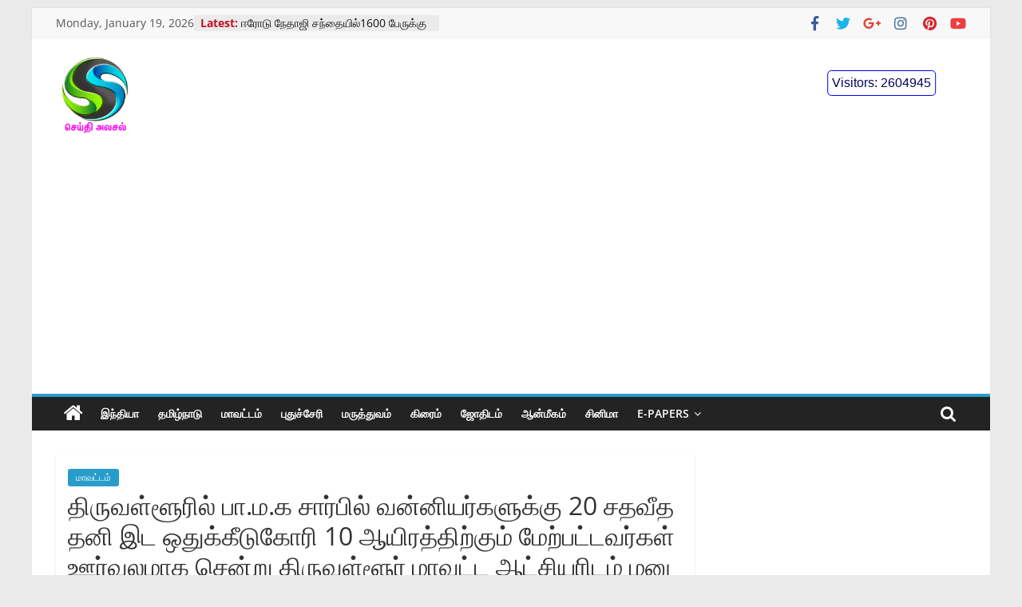

--- FILE ---
content_type: text/html; charset=UTF-8
request_url: https://seidhialasal.in/2021/01/31/%E0%AE%A4%E0%AE%BF%E0%AE%B0%E0%AF%81%E0%AE%B5%E0%AE%B3%E0%AF%8D%E0%AE%B3%E0%AF%82%E0%AE%B0%E0%AE%BF%E0%AE%B2%E0%AF%8D-%E0%AE%AA%E0%AE%BE-%E0%AE%AE-%E0%AE%95-%E0%AE%9A%E0%AE%BE%E0%AE%B0%E0%AF%8D/
body_size: 31493
content:
<!DOCTYPE html>
<html lang="en-GB">
<head>
			<meta charset="UTF-8" />
		<meta name="viewport" content="width=device-width, initial-scale=1">
		<link rel="profile" href="http://gmpg.org/xfn/11" />
				    <!-- PVC Template -->
    <script type="text/template" id="pvc-stats-view-template">
    <i class="pvc-stats-icon medium" aria-hidden="true"><svg xmlns="http://www.w3.org/2000/svg" version="1.0" viewBox="0 0 502 315" preserveAspectRatio="xMidYMid meet"><g transform="translate(0,332) scale(0.1,-0.1)" fill="" stroke="none"><path d="M2394 3279 l-29 -30 -3 -207 c-2 -182 0 -211 15 -242 39 -76 157 -76 196 0 15 31 17 60 15 243 l-3 209 -33 29 c-26 23 -41 29 -80 29 -41 0 -53 -5 -78 -31z"/><path d="M3085 3251 c-45 -19 -58 -50 -96 -229 -47 -217 -49 -260 -13 -295 52 -53 146 -42 177 20 16 31 87 366 87 410 0 70 -86 122 -155 94z"/><path d="M1751 3234 c-13 -9 -29 -31 -37 -50 -12 -29 -10 -49 21 -204 19 -94 39 -189 45 -210 14 -50 54 -80 110 -80 34 0 48 6 76 34 21 21 34 44 34 59 0 14 -18 113 -40 219 -37 178 -43 195 -70 221 -36 32 -101 37 -139 11z"/><path d="M1163 3073 c-36 -7 -73 -59 -73 -102 0 -56 133 -378 171 -413 34 -32 83 -37 129 -13 70 36 67 87 -16 290 -86 209 -89 214 -129 231 -35 14 -42 15 -82 7z"/><path d="M3689 3066 c-15 -9 -33 -30 -42 -48 -48 -103 -147 -355 -147 -375 0 -98 131 -148 192 -74 13 15 57 108 97 206 80 196 84 226 37 273 -30 30 -99 39 -137 18z"/><path d="M583 2784 c-38 -19 -67 -74 -58 -113 9 -42 211 -354 242 -373 16 -10 45 -18 66 -18 51 0 107 52 107 100 0 39 -1 41 -124 234 -80 126 -108 162 -133 173 -41 17 -61 16 -100 -3z"/><path d="M4250 2784 c-14 -9 -74 -91 -133 -183 -95 -150 -107 -173 -107 -213 0 -55 33 -94 87 -104 67 -13 90 8 211 198 130 202 137 225 78 284 -27 27 -42 34 -72 34 -22 0 -50 -8 -64 -16z"/><path d="M2275 2693 c-553 -48 -1095 -270 -1585 -649 -135 -104 -459 -423 -483 -476 -23 -49 -22 -139 2 -186 73 -142 361 -457 571 -626 285 -228 642 -407 990 -497 242 -63 336 -73 660 -74 310 0 370 5 595 52 535 111 1045 392 1455 803 122 121 250 273 275 326 19 41 19 137 0 174 -41 79 -309 363 -465 492 -447 370 -946 591 -1479 653 -113 14 -422 18 -536 8z m395 -428 c171 -34 330 -124 456 -258 112 -119 167 -219 211 -378 27 -96 24 -300 -5 -401 -72 -255 -236 -447 -474 -557 -132 -62 -201 -76 -368 -76 -167 0 -236 14 -368 76 -213 98 -373 271 -451 485 -162 444 86 934 547 1084 153 49 292 57 452 25z m909 -232 c222 -123 408 -262 593 -441 76 -74 138 -139 138 -144 0 -16 -233 -242 -330 -319 -155 -123 -309 -223 -461 -299 l-81 -41 32 46 c18 26 49 83 70 128 143 306 141 649 -6 957 -25 52 -61 116 -79 142 l-34 47 45 -20 c26 -10 76 -36 113 -56z m-2057 25 c-40 -58 -105 -190 -130 -263 -110 -324 -59 -707 132 -981 25 -35 42 -64 37 -64 -19 0 -241 119 -326 174 -188 122 -406 314 -532 468 l-58 71 108 103 c185 178 428 349 672 473 66 33 121 60 123 61 2 0 -10 -19 -26 -42z"/><path d="M2375 1950 c-198 -44 -350 -190 -395 -379 -18 -76 -8 -221 19 -290 114 -284 457 -406 731 -260 98 52 188 154 231 260 27 69 37 214 19 290 -38 163 -166 304 -326 360 -67 23 -215 33 -279 19z"/></g></svg></i>
	 <%= total_view %> total views	<% if ( today_view > 0 ) { %>
		<span class="views_today">,  <%= today_view %> views today</span>
	<% } %>
	</span>
	</script>
		    <meta name='robots' content='index, follow, max-image-preview:large, max-snippet:-1, max-video-preview:-1' />

	<!-- This site is optimized with the Yoast SEO plugin v25.1 - https://yoast.com/wordpress/plugins/seo/ -->
	<title>திருவள்ளூரில் பா.ம.க சார்பில் வன்னியர்களுக்கு 20 சதவீத தனி இட ஒதுக்கீடுகோரி 10 ஆயிரத்திற்கும் மேற்பட்டவர்கள் ஊர்வலமாக சென்று திருவள்ளூர் மாவட்ட ஆட்சியரிடம் மனு : - செய்திஅலசல் l Seidhialasal</title>
	<link rel="canonical" href="https://seidhialasal.in/2021/01/31/திருவள்ளூரில்-பா-ம-க-சார்/" />
	<meta property="og:locale" content="en_GB" />
	<meta property="og:type" content="article" />
	<meta property="og:title" content="திருவள்ளூரில் பா.ம.க சார்பில் வன்னியர்களுக்கு 20 சதவீத தனி இட ஒதுக்கீடுகோரி 10 ஆயிரத்திற்கும் மேற்பட்டவர்கள் ஊர்வலமாக சென்று திருவள்ளூர் மாவட்ட ஆட்சியரிடம் மனு : - செய்திஅலசல் l Seidhialasal" />
	<meta property="og:description" content="&#2980;&#3007;&#2992;&#3009;&#2997;&#2995;&#3021;&#2995;&#3009;&#2992;&#3021; &#2972;&#2985; 31 : &#2997;&#2985;&#3021;&#2985;&#3007;&#2991;&#2992;&#3021;&#2965;&#2995;&#3009;&#2965;&#3021;&#2965;&#3009; 20 &#2970;&#2980;&#2997;&#3008;&#2980; &#2980;&#2985;&#3007; &#2951;&#2975; &#2962;&#2980;&#3009;&#2965;&#3021;&#2965;&#3008;&#2975;&#3009;&#2965;&#3019;&#2992;&#3007; &#2990;&#2992;&#3009;&#2980;&#3021;&#2980;&#3009;&#2997;&#2992;&#3021; &#2949;&#2991;&#3021;&#2991;&#3006; &#2990;&#2993;&#3021;&#2993;&#3009;&#2990;&#3021; &#2970;&#3007;&#2985;&#3021;&#2985;&#3016;&#2991;&#3006; &#2949;&#2997;&#2992;&#3021;&#2965;&#2995;&#3007;&#2985;&#3021; &#2950;&#2994;&#3019;&#2970;&#2985;&#3016;&#2986;&#3021;&#2986;&#2975;&#3007; &#2980;&#2990;&#3007;&#2996;&#2965;&#2990;&#3021; &#2990;&#3009;&#2996;&#3009;&#2997;&#2980;&#3009;&#2990;&#3021; &#2986;&#2994;&#3021;&#2997;&#3015;&#2993;&#3009; &#2997;&#2965;&#3016;&#2991;&#3007;&#2994;&#3006;&#2985;" />
	<meta property="og:url" content="https://seidhialasal.in/2021/01/31/திருவள்ளூரில்-பா-ம-க-சார்/" />
	<meta property="og:site_name" content="செய்திஅலசல் l Seidhialasal" />
	<meta property="article:publisher" content="https://www.facebook.com/seidhialasalofficial/" />
	<meta property="article:author" content="https://www.facebook.com/seidhialasalofficial/" />
	<meta property="article:published_time" content="2021-01-31T00:30:24+00:00" />
	<meta property="og:image" content="https://seidhialasal.in/wp-content/uploads/2021/11/03.png" />
	<meta property="og:image:width" content="1479" />
	<meta property="og:image:height" content="1483" />
	<meta property="og:image:type" content="image/png" />
	<meta name="author" content="Seidhi Alasal" />
	<meta name="twitter:card" content="summary_large_image" />
	<meta name="twitter:creator" content="@seidhialasal" />
	<meta name="twitter:site" content="@seidhialasal" />
	<meta name="twitter:label1" content="Written by" />
	<meta name="twitter:data1" content="Seidhi Alasal" />
	<script type="application/ld+json" class="yoast-schema-graph">{"@context":"https://schema.org","@graph":[{"@type":"Article","@id":"https://seidhialasal.in/2021/01/31/%e0%ae%a4%e0%ae%bf%e0%ae%b0%e0%af%81%e0%ae%b5%e0%ae%b3%e0%af%8d%e0%ae%b3%e0%af%82%e0%ae%b0%e0%ae%bf%e0%ae%b2%e0%af%8d-%e0%ae%aa%e0%ae%be-%e0%ae%ae-%e0%ae%95-%e0%ae%9a%e0%ae%be%e0%ae%b0%e0%af%8d/#article","isPartOf":{"@id":"https://seidhialasal.in/2021/01/31/%e0%ae%a4%e0%ae%bf%e0%ae%b0%e0%af%81%e0%ae%b5%e0%ae%b3%e0%af%8d%e0%ae%b3%e0%af%82%e0%ae%b0%e0%ae%bf%e0%ae%b2%e0%af%8d-%e0%ae%aa%e0%ae%be-%e0%ae%ae-%e0%ae%95-%e0%ae%9a%e0%ae%be%e0%ae%b0%e0%af%8d/"},"author":{"name":"Seidhi Alasal","@id":"https://seidhialasal.in/#/schema/person/d709262ca5387dcfda7aca419b4addf5"},"headline":"திருவள்ளூரில் பா.ம.க சார்பில் வன்னியர்களுக்கு 20 சதவீத தனி இட ஒதுக்கீடுகோரி 10 ஆயிரத்திற்கும் மேற்பட்டவர்கள் ஊர்வலமாக சென்று திருவள்ளூர் மாவட்ட ஆட்சியரிடம் மனு :","datePublished":"2021-01-31T00:30:24+00:00","mainEntityOfPage":{"@id":"https://seidhialasal.in/2021/01/31/%e0%ae%a4%e0%ae%bf%e0%ae%b0%e0%af%81%e0%ae%b5%e0%ae%b3%e0%af%8d%e0%ae%b3%e0%af%82%e0%ae%b0%e0%ae%bf%e0%ae%b2%e0%af%8d-%e0%ae%aa%e0%ae%be-%e0%ae%ae-%e0%ae%95-%e0%ae%9a%e0%ae%be%e0%ae%b0%e0%af%8d/"},"wordCount":0,"commentCount":0,"publisher":{"@id":"https://seidhialasal.in/#organization"},"keywords":["திருவள்ளுர்"],"articleSection":["மாவட்டம்"],"inLanguage":"en-GB","potentialAction":[{"@type":"CommentAction","name":"Comment","target":["https://seidhialasal.in/2021/01/31/%e0%ae%a4%e0%ae%bf%e0%ae%b0%e0%af%81%e0%ae%b5%e0%ae%b3%e0%af%8d%e0%ae%b3%e0%af%82%e0%ae%b0%e0%ae%bf%e0%ae%b2%e0%af%8d-%e0%ae%aa%e0%ae%be-%e0%ae%ae-%e0%ae%95-%e0%ae%9a%e0%ae%be%e0%ae%b0%e0%af%8d/#respond"]}]},{"@type":"WebPage","@id":"https://seidhialasal.in/2021/01/31/%e0%ae%a4%e0%ae%bf%e0%ae%b0%e0%af%81%e0%ae%b5%e0%ae%b3%e0%af%8d%e0%ae%b3%e0%af%82%e0%ae%b0%e0%ae%bf%e0%ae%b2%e0%af%8d-%e0%ae%aa%e0%ae%be-%e0%ae%ae-%e0%ae%95-%e0%ae%9a%e0%ae%be%e0%ae%b0%e0%af%8d/","url":"https://seidhialasal.in/2021/01/31/%e0%ae%a4%e0%ae%bf%e0%ae%b0%e0%af%81%e0%ae%b5%e0%ae%b3%e0%af%8d%e0%ae%b3%e0%af%82%e0%ae%b0%e0%ae%bf%e0%ae%b2%e0%af%8d-%e0%ae%aa%e0%ae%be-%e0%ae%ae-%e0%ae%95-%e0%ae%9a%e0%ae%be%e0%ae%b0%e0%af%8d/","name":"திருவள்ளூரில் பா.ம.க சார்பில் வன்னியர்களுக்கு 20 சதவீத தனி இட ஒதுக்கீடுகோரி 10 ஆயிரத்திற்கும் மேற்பட்டவர்கள் ஊர்வலமாக சென்று திருவள்ளூர் மாவட்ட ஆட்சியரிடம் மனு : - செய்திஅலசல் l Seidhialasal","isPartOf":{"@id":"https://seidhialasal.in/#website"},"datePublished":"2021-01-31T00:30:24+00:00","breadcrumb":{"@id":"https://seidhialasal.in/2021/01/31/%e0%ae%a4%e0%ae%bf%e0%ae%b0%e0%af%81%e0%ae%b5%e0%ae%b3%e0%af%8d%e0%ae%b3%e0%af%82%e0%ae%b0%e0%ae%bf%e0%ae%b2%e0%af%8d-%e0%ae%aa%e0%ae%be-%e0%ae%ae-%e0%ae%95-%e0%ae%9a%e0%ae%be%e0%ae%b0%e0%af%8d/#breadcrumb"},"inLanguage":"en-GB","potentialAction":[{"@type":"ReadAction","target":["https://seidhialasal.in/2021/01/31/%e0%ae%a4%e0%ae%bf%e0%ae%b0%e0%af%81%e0%ae%b5%e0%ae%b3%e0%af%8d%e0%ae%b3%e0%af%82%e0%ae%b0%e0%ae%bf%e0%ae%b2%e0%af%8d-%e0%ae%aa%e0%ae%be-%e0%ae%ae-%e0%ae%95-%e0%ae%9a%e0%ae%be%e0%ae%b0%e0%af%8d/"]}]},{"@type":"BreadcrumbList","@id":"https://seidhialasal.in/2021/01/31/%e0%ae%a4%e0%ae%bf%e0%ae%b0%e0%af%81%e0%ae%b5%e0%ae%b3%e0%af%8d%e0%ae%b3%e0%af%82%e0%ae%b0%e0%ae%bf%e0%ae%b2%e0%af%8d-%e0%ae%aa%e0%ae%be-%e0%ae%ae-%e0%ae%95-%e0%ae%9a%e0%ae%be%e0%ae%b0%e0%af%8d/#breadcrumb","itemListElement":[{"@type":"ListItem","position":1,"name":"Home","item":"https://seidhialasal.in/"},{"@type":"ListItem","position":2,"name":"திருவள்ளூரில் பா.ம.க சார்பில் வன்னியர்களுக்கு 20 சதவீத தனி இட ஒதுக்கீடுகோரி 10 ஆயிரத்திற்கும் மேற்பட்டவர்கள் ஊர்வலமாக சென்று திருவள்ளூர் மாவட்ட ஆட்சியரிடம் மனு :"}]},{"@type":"WebSite","@id":"https://seidhialasal.in/#website","url":"https://seidhialasal.in/","name":"செய்திஅலசல் l Seidhialasal","description":"Tamil Online NewsPaper","publisher":{"@id":"https://seidhialasal.in/#organization"},"potentialAction":[{"@type":"SearchAction","target":{"@type":"EntryPoint","urlTemplate":"https://seidhialasal.in/?s={search_term_string}"},"query-input":{"@type":"PropertyValueSpecification","valueRequired":true,"valueName":"search_term_string"}}],"inLanguage":"en-GB"},{"@type":"Organization","@id":"https://seidhialasal.in/#organization","name":"செய்திஅலசல் l Seidhialasal","url":"https://seidhialasal.in/","logo":{"@type":"ImageObject","inLanguage":"en-GB","@id":"https://seidhialasal.in/#/schema/logo/image/","url":"https://seidhialasal.in/wp-content/uploads/2026/01/cropped-cropped-Seidhi-Logo-Png-1.png","contentUrl":"https://seidhialasal.in/wp-content/uploads/2026/01/cropped-cropped-Seidhi-Logo-Png-1.png","width":613,"height":617,"caption":"செய்திஅலசல் l Seidhialasal"},"image":{"@id":"https://seidhialasal.in/#/schema/logo/image/"},"sameAs":["https://www.facebook.com/seidhialasalofficial/","https://x.com/seidhialasal"]},{"@type":"Person","@id":"https://seidhialasal.in/#/schema/person/d709262ca5387dcfda7aca419b4addf5","name":"Seidhi Alasal","sameAs":["https://seidhialasal.in/","https://www.facebook.com/seidhialasalofficial/","https://www.instagram.com/seidhialasal/","https://x.com/seidhialasal","https://www.youtube.com/seidhialasal"],"url":"https://seidhialasal.in/author/seidhi/"}]}</script>
	<!-- / Yoast SEO plugin. -->


<link rel='dns-prefetch' href='//www.googletagmanager.com' />
<link rel='dns-prefetch' href='//pagead2.googlesyndication.com' />
<link rel="alternate" type="application/rss+xml" title="செய்திஅலசல் l Seidhialasal &raquo; Feed" href="https://seidhialasal.in/feed/" />
<link rel="alternate" type="application/rss+xml" title="செய்திஅலசல் l Seidhialasal &raquo; Comments Feed" href="https://seidhialasal.in/comments/feed/" />
<link rel="alternate" type="application/rss+xml" title="செய்திஅலசல் l Seidhialasal &raquo; திருவள்ளூரில் பா.ம.க சார்பில் வன்னியர்களுக்கு 20 சதவீத தனி இட ஒதுக்கீடுகோரி 10 ஆயிரத்திற்கும் மேற்பட்டவர்கள் ஊர்வலமாக சென்று திருவள்ளூர் மாவட்ட ஆட்சியரிடம் மனு : Comments Feed" href="https://seidhialasal.in/2021/01/31/%e0%ae%a4%e0%ae%bf%e0%ae%b0%e0%af%81%e0%ae%b5%e0%ae%b3%e0%af%8d%e0%ae%b3%e0%af%82%e0%ae%b0%e0%ae%bf%e0%ae%b2%e0%af%8d-%e0%ae%aa%e0%ae%be-%e0%ae%ae-%e0%ae%95-%e0%ae%9a%e0%ae%be%e0%ae%b0%e0%af%8d/feed/" />
<link rel="alternate" title="oEmbed (JSON)" type="application/json+oembed" href="https://seidhialasal.in/wp-json/oembed/1.0/embed?url=https%3A%2F%2Fseidhialasal.in%2F2021%2F01%2F31%2F%25e0%25ae%25a4%25e0%25ae%25bf%25e0%25ae%25b0%25e0%25af%2581%25e0%25ae%25b5%25e0%25ae%25b3%25e0%25af%258d%25e0%25ae%25b3%25e0%25af%2582%25e0%25ae%25b0%25e0%25ae%25bf%25e0%25ae%25b2%25e0%25af%258d-%25e0%25ae%25aa%25e0%25ae%25be-%25e0%25ae%25ae-%25e0%25ae%2595-%25e0%25ae%259a%25e0%25ae%25be%25e0%25ae%25b0%25e0%25af%258d%2F" />
<link rel="alternate" title="oEmbed (XML)" type="text/xml+oembed" href="https://seidhialasal.in/wp-json/oembed/1.0/embed?url=https%3A%2F%2Fseidhialasal.in%2F2021%2F01%2F31%2F%25e0%25ae%25a4%25e0%25ae%25bf%25e0%25ae%25b0%25e0%25af%2581%25e0%25ae%25b5%25e0%25ae%25b3%25e0%25af%258d%25e0%25ae%25b3%25e0%25af%2582%25e0%25ae%25b0%25e0%25ae%25bf%25e0%25ae%25b2%25e0%25af%258d-%25e0%25ae%25aa%25e0%25ae%25be-%25e0%25ae%25ae-%25e0%25ae%2595-%25e0%25ae%259a%25e0%25ae%25be%25e0%25ae%25b0%25e0%25af%258d%2F&#038;format=xml" />
<style id='wp-img-auto-sizes-contain-inline-css' type='text/css'>
img:is([sizes=auto i],[sizes^="auto," i]){contain-intrinsic-size:3000px 1500px}
/*# sourceURL=wp-img-auto-sizes-contain-inline-css */
</style>
<link rel='stylesheet' id='cnss_font_awesome_css-css' href='https://seidhialasal.in/wp-content/plugins/easy-social-icons/css/font-awesome/css/all.min.css?ver=5.7.2' type='text/css' media='all' />
<link rel='stylesheet' id='cnss_font_awesome_v4_shims-css' href='https://seidhialasal.in/wp-content/plugins/easy-social-icons/css/font-awesome/css/v4-shims.min.css?ver=5.7.2' type='text/css' media='all' />
<link rel='stylesheet' id='cnss_css-css' href='https://seidhialasal.in/wp-content/plugins/easy-social-icons/css/cnss.css?ver=1.0' type='text/css' media='all' />
<style id='wp-emoji-styles-inline-css' type='text/css'>

	img.wp-smiley, img.emoji {
		display: inline !important;
		border: none !important;
		box-shadow: none !important;
		height: 1em !important;
		width: 1em !important;
		margin: 0 0.07em !important;
		vertical-align: -0.1em !important;
		background: none !important;
		padding: 0 !important;
	}
/*# sourceURL=wp-emoji-styles-inline-css */
</style>
<style id='wp-block-library-inline-css' type='text/css'>
:root{--wp-block-synced-color:#7a00df;--wp-block-synced-color--rgb:122,0,223;--wp-bound-block-color:var(--wp-block-synced-color);--wp-editor-canvas-background:#ddd;--wp-admin-theme-color:#007cba;--wp-admin-theme-color--rgb:0,124,186;--wp-admin-theme-color-darker-10:#006ba1;--wp-admin-theme-color-darker-10--rgb:0,107,160.5;--wp-admin-theme-color-darker-20:#005a87;--wp-admin-theme-color-darker-20--rgb:0,90,135;--wp-admin-border-width-focus:2px}@media (min-resolution:192dpi){:root{--wp-admin-border-width-focus:1.5px}}.wp-element-button{cursor:pointer}:root .has-very-light-gray-background-color{background-color:#eee}:root .has-very-dark-gray-background-color{background-color:#313131}:root .has-very-light-gray-color{color:#eee}:root .has-very-dark-gray-color{color:#313131}:root .has-vivid-green-cyan-to-vivid-cyan-blue-gradient-background{background:linear-gradient(135deg,#00d084,#0693e3)}:root .has-purple-crush-gradient-background{background:linear-gradient(135deg,#34e2e4,#4721fb 50%,#ab1dfe)}:root .has-hazy-dawn-gradient-background{background:linear-gradient(135deg,#faaca8,#dad0ec)}:root .has-subdued-olive-gradient-background{background:linear-gradient(135deg,#fafae1,#67a671)}:root .has-atomic-cream-gradient-background{background:linear-gradient(135deg,#fdd79a,#004a59)}:root .has-nightshade-gradient-background{background:linear-gradient(135deg,#330968,#31cdcf)}:root .has-midnight-gradient-background{background:linear-gradient(135deg,#020381,#2874fc)}:root{--wp--preset--font-size--normal:16px;--wp--preset--font-size--huge:42px}.has-regular-font-size{font-size:1em}.has-larger-font-size{font-size:2.625em}.has-normal-font-size{font-size:var(--wp--preset--font-size--normal)}.has-huge-font-size{font-size:var(--wp--preset--font-size--huge)}.has-text-align-center{text-align:center}.has-text-align-left{text-align:left}.has-text-align-right{text-align:right}.has-fit-text{white-space:nowrap!important}#end-resizable-editor-section{display:none}.aligncenter{clear:both}.items-justified-left{justify-content:flex-start}.items-justified-center{justify-content:center}.items-justified-right{justify-content:flex-end}.items-justified-space-between{justify-content:space-between}.screen-reader-text{border:0;clip-path:inset(50%);height:1px;margin:-1px;overflow:hidden;padding:0;position:absolute;width:1px;word-wrap:normal!important}.screen-reader-text:focus{background-color:#ddd;clip-path:none;color:#444;display:block;font-size:1em;height:auto;left:5px;line-height:normal;padding:15px 23px 14px;text-decoration:none;top:5px;width:auto;z-index:100000}html :where(.has-border-color){border-style:solid}html :where([style*=border-top-color]){border-top-style:solid}html :where([style*=border-right-color]){border-right-style:solid}html :where([style*=border-bottom-color]){border-bottom-style:solid}html :where([style*=border-left-color]){border-left-style:solid}html :where([style*=border-width]){border-style:solid}html :where([style*=border-top-width]){border-top-style:solid}html :where([style*=border-right-width]){border-right-style:solid}html :where([style*=border-bottom-width]){border-bottom-style:solid}html :where([style*=border-left-width]){border-left-style:solid}html :where(img[class*=wp-image-]){height:auto;max-width:100%}:where(figure){margin:0 0 1em}html :where(.is-position-sticky){--wp-admin--admin-bar--position-offset:var(--wp-admin--admin-bar--height,0px)}@media screen and (max-width:600px){html :where(.is-position-sticky){--wp-admin--admin-bar--position-offset:0px}}

/*# sourceURL=wp-block-library-inline-css */
</style><style id='global-styles-inline-css' type='text/css'>
:root{--wp--preset--aspect-ratio--square: 1;--wp--preset--aspect-ratio--4-3: 4/3;--wp--preset--aspect-ratio--3-4: 3/4;--wp--preset--aspect-ratio--3-2: 3/2;--wp--preset--aspect-ratio--2-3: 2/3;--wp--preset--aspect-ratio--16-9: 16/9;--wp--preset--aspect-ratio--9-16: 9/16;--wp--preset--color--black: #000000;--wp--preset--color--cyan-bluish-gray: #abb8c3;--wp--preset--color--white: #ffffff;--wp--preset--color--pale-pink: #f78da7;--wp--preset--color--vivid-red: #cf2e2e;--wp--preset--color--luminous-vivid-orange: #ff6900;--wp--preset--color--luminous-vivid-amber: #fcb900;--wp--preset--color--light-green-cyan: #7bdcb5;--wp--preset--color--vivid-green-cyan: #00d084;--wp--preset--color--pale-cyan-blue: #8ed1fc;--wp--preset--color--vivid-cyan-blue: #0693e3;--wp--preset--color--vivid-purple: #9b51e0;--wp--preset--gradient--vivid-cyan-blue-to-vivid-purple: linear-gradient(135deg,rgb(6,147,227) 0%,rgb(155,81,224) 100%);--wp--preset--gradient--light-green-cyan-to-vivid-green-cyan: linear-gradient(135deg,rgb(122,220,180) 0%,rgb(0,208,130) 100%);--wp--preset--gradient--luminous-vivid-amber-to-luminous-vivid-orange: linear-gradient(135deg,rgb(252,185,0) 0%,rgb(255,105,0) 100%);--wp--preset--gradient--luminous-vivid-orange-to-vivid-red: linear-gradient(135deg,rgb(255,105,0) 0%,rgb(207,46,46) 100%);--wp--preset--gradient--very-light-gray-to-cyan-bluish-gray: linear-gradient(135deg,rgb(238,238,238) 0%,rgb(169,184,195) 100%);--wp--preset--gradient--cool-to-warm-spectrum: linear-gradient(135deg,rgb(74,234,220) 0%,rgb(151,120,209) 20%,rgb(207,42,186) 40%,rgb(238,44,130) 60%,rgb(251,105,98) 80%,rgb(254,248,76) 100%);--wp--preset--gradient--blush-light-purple: linear-gradient(135deg,rgb(255,206,236) 0%,rgb(152,150,240) 100%);--wp--preset--gradient--blush-bordeaux: linear-gradient(135deg,rgb(254,205,165) 0%,rgb(254,45,45) 50%,rgb(107,0,62) 100%);--wp--preset--gradient--luminous-dusk: linear-gradient(135deg,rgb(255,203,112) 0%,rgb(199,81,192) 50%,rgb(65,88,208) 100%);--wp--preset--gradient--pale-ocean: linear-gradient(135deg,rgb(255,245,203) 0%,rgb(182,227,212) 50%,rgb(51,167,181) 100%);--wp--preset--gradient--electric-grass: linear-gradient(135deg,rgb(202,248,128) 0%,rgb(113,206,126) 100%);--wp--preset--gradient--midnight: linear-gradient(135deg,rgb(2,3,129) 0%,rgb(40,116,252) 100%);--wp--preset--font-size--small: 13px;--wp--preset--font-size--medium: 20px;--wp--preset--font-size--large: 36px;--wp--preset--font-size--x-large: 42px;--wp--preset--spacing--20: 0.44rem;--wp--preset--spacing--30: 0.67rem;--wp--preset--spacing--40: 1rem;--wp--preset--spacing--50: 1.5rem;--wp--preset--spacing--60: 2.25rem;--wp--preset--spacing--70: 3.38rem;--wp--preset--spacing--80: 5.06rem;--wp--preset--shadow--natural: 6px 6px 9px rgba(0, 0, 0, 0.2);--wp--preset--shadow--deep: 12px 12px 50px rgba(0, 0, 0, 0.4);--wp--preset--shadow--sharp: 6px 6px 0px rgba(0, 0, 0, 0.2);--wp--preset--shadow--outlined: 6px 6px 0px -3px rgb(255, 255, 255), 6px 6px rgb(0, 0, 0);--wp--preset--shadow--crisp: 6px 6px 0px rgb(0, 0, 0);}:where(.is-layout-flex){gap: 0.5em;}:where(.is-layout-grid){gap: 0.5em;}body .is-layout-flex{display: flex;}.is-layout-flex{flex-wrap: wrap;align-items: center;}.is-layout-flex > :is(*, div){margin: 0;}body .is-layout-grid{display: grid;}.is-layout-grid > :is(*, div){margin: 0;}:where(.wp-block-columns.is-layout-flex){gap: 2em;}:where(.wp-block-columns.is-layout-grid){gap: 2em;}:where(.wp-block-post-template.is-layout-flex){gap: 1.25em;}:where(.wp-block-post-template.is-layout-grid){gap: 1.25em;}.has-black-color{color: var(--wp--preset--color--black) !important;}.has-cyan-bluish-gray-color{color: var(--wp--preset--color--cyan-bluish-gray) !important;}.has-white-color{color: var(--wp--preset--color--white) !important;}.has-pale-pink-color{color: var(--wp--preset--color--pale-pink) !important;}.has-vivid-red-color{color: var(--wp--preset--color--vivid-red) !important;}.has-luminous-vivid-orange-color{color: var(--wp--preset--color--luminous-vivid-orange) !important;}.has-luminous-vivid-amber-color{color: var(--wp--preset--color--luminous-vivid-amber) !important;}.has-light-green-cyan-color{color: var(--wp--preset--color--light-green-cyan) !important;}.has-vivid-green-cyan-color{color: var(--wp--preset--color--vivid-green-cyan) !important;}.has-pale-cyan-blue-color{color: var(--wp--preset--color--pale-cyan-blue) !important;}.has-vivid-cyan-blue-color{color: var(--wp--preset--color--vivid-cyan-blue) !important;}.has-vivid-purple-color{color: var(--wp--preset--color--vivid-purple) !important;}.has-black-background-color{background-color: var(--wp--preset--color--black) !important;}.has-cyan-bluish-gray-background-color{background-color: var(--wp--preset--color--cyan-bluish-gray) !important;}.has-white-background-color{background-color: var(--wp--preset--color--white) !important;}.has-pale-pink-background-color{background-color: var(--wp--preset--color--pale-pink) !important;}.has-vivid-red-background-color{background-color: var(--wp--preset--color--vivid-red) !important;}.has-luminous-vivid-orange-background-color{background-color: var(--wp--preset--color--luminous-vivid-orange) !important;}.has-luminous-vivid-amber-background-color{background-color: var(--wp--preset--color--luminous-vivid-amber) !important;}.has-light-green-cyan-background-color{background-color: var(--wp--preset--color--light-green-cyan) !important;}.has-vivid-green-cyan-background-color{background-color: var(--wp--preset--color--vivid-green-cyan) !important;}.has-pale-cyan-blue-background-color{background-color: var(--wp--preset--color--pale-cyan-blue) !important;}.has-vivid-cyan-blue-background-color{background-color: var(--wp--preset--color--vivid-cyan-blue) !important;}.has-vivid-purple-background-color{background-color: var(--wp--preset--color--vivid-purple) !important;}.has-black-border-color{border-color: var(--wp--preset--color--black) !important;}.has-cyan-bluish-gray-border-color{border-color: var(--wp--preset--color--cyan-bluish-gray) !important;}.has-white-border-color{border-color: var(--wp--preset--color--white) !important;}.has-pale-pink-border-color{border-color: var(--wp--preset--color--pale-pink) !important;}.has-vivid-red-border-color{border-color: var(--wp--preset--color--vivid-red) !important;}.has-luminous-vivid-orange-border-color{border-color: var(--wp--preset--color--luminous-vivid-orange) !important;}.has-luminous-vivid-amber-border-color{border-color: var(--wp--preset--color--luminous-vivid-amber) !important;}.has-light-green-cyan-border-color{border-color: var(--wp--preset--color--light-green-cyan) !important;}.has-vivid-green-cyan-border-color{border-color: var(--wp--preset--color--vivid-green-cyan) !important;}.has-pale-cyan-blue-border-color{border-color: var(--wp--preset--color--pale-cyan-blue) !important;}.has-vivid-cyan-blue-border-color{border-color: var(--wp--preset--color--vivid-cyan-blue) !important;}.has-vivid-purple-border-color{border-color: var(--wp--preset--color--vivid-purple) !important;}.has-vivid-cyan-blue-to-vivid-purple-gradient-background{background: var(--wp--preset--gradient--vivid-cyan-blue-to-vivid-purple) !important;}.has-light-green-cyan-to-vivid-green-cyan-gradient-background{background: var(--wp--preset--gradient--light-green-cyan-to-vivid-green-cyan) !important;}.has-luminous-vivid-amber-to-luminous-vivid-orange-gradient-background{background: var(--wp--preset--gradient--luminous-vivid-amber-to-luminous-vivid-orange) !important;}.has-luminous-vivid-orange-to-vivid-red-gradient-background{background: var(--wp--preset--gradient--luminous-vivid-orange-to-vivid-red) !important;}.has-very-light-gray-to-cyan-bluish-gray-gradient-background{background: var(--wp--preset--gradient--very-light-gray-to-cyan-bluish-gray) !important;}.has-cool-to-warm-spectrum-gradient-background{background: var(--wp--preset--gradient--cool-to-warm-spectrum) !important;}.has-blush-light-purple-gradient-background{background: var(--wp--preset--gradient--blush-light-purple) !important;}.has-blush-bordeaux-gradient-background{background: var(--wp--preset--gradient--blush-bordeaux) !important;}.has-luminous-dusk-gradient-background{background: var(--wp--preset--gradient--luminous-dusk) !important;}.has-pale-ocean-gradient-background{background: var(--wp--preset--gradient--pale-ocean) !important;}.has-electric-grass-gradient-background{background: var(--wp--preset--gradient--electric-grass) !important;}.has-midnight-gradient-background{background: var(--wp--preset--gradient--midnight) !important;}.has-small-font-size{font-size: var(--wp--preset--font-size--small) !important;}.has-medium-font-size{font-size: var(--wp--preset--font-size--medium) !important;}.has-large-font-size{font-size: var(--wp--preset--font-size--large) !important;}.has-x-large-font-size{font-size: var(--wp--preset--font-size--x-large) !important;}
/*# sourceURL=global-styles-inline-css */
</style>

<style id='classic-theme-styles-inline-css' type='text/css'>
/*! This file is auto-generated */
.wp-block-button__link{color:#fff;background-color:#32373c;border-radius:9999px;box-shadow:none;text-decoration:none;padding:calc(.667em + 2px) calc(1.333em + 2px);font-size:1.125em}.wp-block-file__button{background:#32373c;color:#fff;text-decoration:none}
/*# sourceURL=/wp-includes/css/classic-themes.min.css */
</style>
<link rel='stylesheet' id='dashicons-css' href='https://seidhialasal.in/wp-includes/css/dashicons.min.css?ver=6.9' type='text/css' media='all' />
<link rel='stylesheet' id='everest-forms-general-css' href='https://seidhialasal.in/wp-content/plugins/everest-forms/assets/css/everest-forms.css?ver=3.1.2' type='text/css' media='all' />
<link rel='stylesheet' id='jquery-intl-tel-input-css' href='https://seidhialasal.in/wp-content/plugins/everest-forms/assets/css/intlTelInput.css?ver=3.1.2' type='text/css' media='all' />
<link rel='stylesheet' id='a3-pvc-style-css' href='https://seidhialasal.in/wp-content/plugins/page-views-count/assets/css/style.min.css?ver=2.8.7' type='text/css' media='all' />
<link rel='stylesheet' id='ssb-front-css-css' href='https://seidhialasal.in/wp-content/plugins/simple-social-buttons/assets/css/front.css?ver=6.1.0' type='text/css' media='all' />
<link rel='stylesheet' id='colormag_style-css' href='https://seidhialasal.in/wp-content/themes/colormag/style.css?ver=2.1.8' type='text/css' media='all' />
<link rel='stylesheet' id='colormag-featured-image-popup-css-css' href='https://seidhialasal.in/wp-content/themes/colormag/js/magnific-popup/magnific-popup.min.css?ver=2.1.8' type='text/css' media='all' />
<link rel='stylesheet' id='colormag-fontawesome-css' href='https://seidhialasal.in/wp-content/themes/colormag/fontawesome/css/font-awesome.min.css?ver=2.1.8' type='text/css' media='all' />
<link rel='stylesheet' id='dflip-style-css' href='https://seidhialasal.in/wp-content/plugins/3d-flipbook-dflip-lite/assets/css/dflip.min.css?ver=2.3.65' type='text/css' media='all' />
<style id='akismet-widget-style-inline-css' type='text/css'>

			.a-stats {
				--akismet-color-mid-green: #357b49;
				--akismet-color-white: #fff;
				--akismet-color-light-grey: #f6f7f7;

				max-width: 350px;
				width: auto;
			}

			.a-stats * {
				all: unset;
				box-sizing: border-box;
			}

			.a-stats strong {
				font-weight: 600;
			}

			.a-stats a.a-stats__link,
			.a-stats a.a-stats__link:visited,
			.a-stats a.a-stats__link:active {
				background: var(--akismet-color-mid-green);
				border: none;
				box-shadow: none;
				border-radius: 8px;
				color: var(--akismet-color-white);
				cursor: pointer;
				display: block;
				font-family: -apple-system, BlinkMacSystemFont, 'Segoe UI', 'Roboto', 'Oxygen-Sans', 'Ubuntu', 'Cantarell', 'Helvetica Neue', sans-serif;
				font-weight: 500;
				padding: 12px;
				text-align: center;
				text-decoration: none;
				transition: all 0.2s ease;
			}

			/* Extra specificity to deal with TwentyTwentyOne focus style */
			.widget .a-stats a.a-stats__link:focus {
				background: var(--akismet-color-mid-green);
				color: var(--akismet-color-white);
				text-decoration: none;
			}

			.a-stats a.a-stats__link:hover {
				filter: brightness(110%);
				box-shadow: 0 4px 12px rgba(0, 0, 0, 0.06), 0 0 2px rgba(0, 0, 0, 0.16);
			}

			.a-stats .count {
				color: var(--akismet-color-white);
				display: block;
				font-size: 1.5em;
				line-height: 1.4;
				padding: 0 13px;
				white-space: nowrap;
			}
		
/*# sourceURL=akismet-widget-style-inline-css */
</style>
<link rel='stylesheet' id='a3pvc-css' href='//seidhialasal.in/wp-content/uploads/sass/pvc.min.css?ver=1748288510' type='text/css' media='all' />
<script type="text/javascript" src="https://seidhialasal.in/wp-includes/js/jquery/jquery.min.js?ver=3.7.1" id="jquery-core-js"></script>
<script type="text/javascript" src="https://seidhialasal.in/wp-includes/js/jquery/jquery-migrate.min.js?ver=3.4.1" id="jquery-migrate-js"></script>
<script type="text/javascript" src="https://seidhialasal.in/wp-content/plugins/easy-social-icons/js/cnss.js?ver=1.0" id="cnss_js-js"></script>
<script type="text/javascript" src="https://seidhialasal.in/wp-includes/js/underscore.min.js?ver=1.13.7" id="underscore-js"></script>
<script type="text/javascript" src="https://seidhialasal.in/wp-includes/js/backbone.min.js?ver=1.6.0" id="backbone-js"></script>
<script type="text/javascript" id="a3-pvc-backbone-js-extra">
/* <![CDATA[ */
var pvc_vars = {"rest_api_url":"https://seidhialasal.in/wp-json/pvc/v1","ajax_url":"https://seidhialasal.in/wp-admin/admin-ajax.php","security":"fc643a7fd5","ajax_load_type":"rest_api"};
//# sourceURL=a3-pvc-backbone-js-extra
/* ]]> */
</script>
<script type="text/javascript" src="https://seidhialasal.in/wp-content/plugins/page-views-count/assets/js/pvc.backbone.min.js?ver=2.8.7" id="a3-pvc-backbone-js"></script>

<!-- Google tag (gtag.js) snippet added by Site Kit -->
<!-- Google Analytics snippet added by Site Kit -->
<script type="text/javascript" src="https://www.googletagmanager.com/gtag/js?id=GT-K8M74B4" id="google_gtagjs-js" async></script>
<script type="text/javascript" id="google_gtagjs-js-after">
/* <![CDATA[ */
window.dataLayer = window.dataLayer || [];function gtag(){dataLayer.push(arguments);}
gtag("set","linker",{"domains":["seidhialasal.in"]});
gtag("js", new Date());
gtag("set", "developer_id.dZTNiMT", true);
gtag("config", "GT-K8M74B4", {"googlesitekit_post_type":"post"});
//# sourceURL=google_gtagjs-js-after
/* ]]> */
</script>
<link rel="https://api.w.org/" href="https://seidhialasal.in/wp-json/" /><link rel="alternate" title="JSON" type="application/json" href="https://seidhialasal.in/wp-json/wp/v2/posts/15054" /><link rel="EditURI" type="application/rsd+xml" title="RSD" href="https://seidhialasal.in/xmlrpc.php?rsd" />
<meta name="generator" content="WordPress 6.9" />
<meta name="generator" content="Everest Forms 3.1.2" />
<link rel='shortlink' href='https://seidhialasal.in/?p=15054' />
<style type="text/css">
		ul.cnss-social-icon li.cn-fa-icon a{background-color:#000048!important;}
		ul.cnss-social-icon li.cn-fa-icon a:hover{background-color:#0fa2d5!important;color:#ffffff!important;}
		</style><meta name="generator" content="Site Kit by Google 1.167.0" /> <style media="screen">

		.simplesocialbuttons.simplesocialbuttons_inline .ssb-fb-like, .simplesocialbuttons.simplesocialbuttons_inline amp-facebook-like {
	  margin: ;
	}
		 /*inline margin*/
	
	
	
	
	
		.simplesocialbuttons.simplesocialbuttons_inline.simplesocial-round-icon button{
	  margin: ;
	}

	
			 /*margin-digbar*/

	
	
	
	
	
	
	
</style>

<!-- Open Graph Meta Tags generated by Simple Social Buttons 6.1.0 -->
<meta property="og:title" content="திருவள்ளூரில் பா.ம.க சார்பில் வன்னியர்களுக்கு 20 சதவீத தனி இட ஒதுக்கீடுகோரி 10 ஆயிரத்திற்கும் மேற்பட்டவர்கள் ஊர்வலமாக சென்று திருவள்ளூர் மாவட்ட ஆட்சியரிடம் மனு : - செய்திஅலசல் l Seidhialasal" />
<meta property="og:description" content="&#2980;&#3007;&#2992;&#3009;&#2997;&#2995;&#3021;&#2995;&#3009;&#2992;&#3021; &#2972;&#2985; 31 : &#2997;&#2985;&#3021;&#2985;&#3007;&#2991;&#2992;&#3021;&#2965;&#2995;&#3009;&#2965;&#3021;&#2965;&#3009; 20 &#2970;&#2980;&#2997;&#3008;&#2980; &#2980;&#2985;&#3007; &#2951;&#2975; &#2962;&#2980;&#3009;&#2965;&#3021;&#2965;&#3008;&#2975;&#3009;&#2965;&#3019;&#2992;&#3007; &#2990;&#2992;&#3009;&#2980;&#3021;&#2980;&#3009;&#2997;&#2992;&#3021; &#2949;&#2991;&#3021;&#2991;&#3006; &#2990;&#2993;&#3021;&#2993;&#3009;&#2990;&#3021; &#2970;&#3007;&#2985;&#3021;&#2985;&#3016;&#2991;&#3006; &#2949;&#2997;&#2992;&#3021;&#2965;&#2995;&#3007;&#2985;&#3021; &#2950;&#2994;&#3019;&#2970;&#2985;&#3016;&#2986;&#3021;&#2986;&#2975;&#3007; &#2980;&#2990;&#3007;&#2996;&#2965;&#2990;&#3021; &#2990;&#3009;&#2996;&#3009;&#2997;&#2980;&#3009;&#2990;&#3021; &#2986;&#2994;&#3021;&#2997;&#3015;&#2993;&#3009; &#2997;&#2965;&#3016;&#2991;&#3007;&#2994;&#3006;&#2985; &#2949;&#2993;&#2997;&#2996;&#3007;&#2986;&#3021; &#2986;&#3019;&#2992;&#3006;&#2975;&#3021;&#2975;&#2969;&#3021;&#2965;&#2995;&#3021; &#2984;&#2975;&#2980;&#3021;&#2980;&#2986;&#3021;&#2986;&#2975;&#3021;&#2975;&#3009; &#2997;&#2992;&#3009;&#2965;&#3007;&#2993;&#2980;&#3009;. &#2951;&#2980;&#2985;&#3016;&#2980;&#3021; &#2980;&#3018;&#2975;&#2992;&#3021;&#2984;&#3021;&#2980;&#3009; &#2951;&#2985;&#3021;&#2993;&#3009; &#2950;&#2993;&#3006;&#2990;&#3021; &#2965;&#2975;&#3021;&#2975; &#2986;&#3019;&#2992;&#3006;&#2975;&#3021;&#2975;&#2990;&#3021; &#2970;&#2975;&#3021;&#2975;&#2986;&#3021; &#2986;&#3015;&#2992;&#2997;&#3016;&#2980;&#3021; &#2980;&#2994;&#3016;&#2997;&#2992;&#3021; &#2997;&#2996;&#2965;&#3021;&#2965;&#2993;&#3007;&#2974;&#2992;&#3021; &#2965;&#3015;.&#2986;&#3006;&#2994;&#3009; &#2980;&#2994;&#3016;&#2990;&#3016;&#2991;&#3007;&#2994;&#3021; &#2984;&#2975;&#3016;&#2986;&#3014;&#2993;&#3021;&#2993; &#2951;&#2984;&#3021;&#2980; &#2950;&#2992;&#3021;&#2986;&#3021;&#2986;&#3006;&#2975;&#3021;&#2975;&#2980;&#3021;&#2980;&#3007;&#2994;&#3021; 10 &#2950;&#2991;&#3007;&#2992;&#2980;&#3021;&#2980;&#3007;&#2993;&#3021;&#2965;&#3009;&#2990;&#3021; &#2990;&#3015;&#2993;&#3021;&#2986;&#2975;&#3021;&#2975;&#2997;&#2992;&#3021;&#2965;&#2995;&#3021; &#2965;&#2994;&#2984;&#3021;&#2980;&#3009; &#2965;&#3018;&#2979;&#3021;&#2975;&#3009; &#2997;&#2985;&#3021;&#2985;&#3007;&#2991;&#2992;&#3021;&#2965;&#2995;&#3009;&#2965;&#3021;&#2965;&#3009; 20 &#2970;&#2980;&#2997;&#3008;&#2980; &#2980;&#2985;&#3007; &#2951;&#2975; &#2962;&#2980;&#3009;&#2965;&#3021;&#2965;&#3008;&#2975;&#3009;&#2965;&#3019;&#2992;&#3007; &#2965;&#3019;&#2999;&#2969;&#3021;&#2965;&#2995;&#3016; &#2958;&#2996;&#3009;&#2986;&#3021;&#2986;&#3007; &#2954;&#2992;&#3021;&#2997;&#2994;&#2990;&#3006;&#2965; &#2970;&#3014;&#2985;&#3021;&#2993;&#3009; &#2980;&#3007;&#2992;&#3009;&#2997;&#2995;&#3021;&#2995;&#3010;&#2992;&#3021; &#2990;&#3006;&#2997;&#2975;&#3021;&#2975; &#2950;&#2975;&#3021;&#2970;&#3007;&#2991;&#2992;&#3021; &#2986;&#3006;.&#2986;&#3018;&#2985;&#3021;&#2985;&#2991;&#3021;&#2991;&#3006;&#2997;&#3007;&#2975;&#2990;&#3021; &#2990;&#2985;&#3009; &#2949;&#2995;&#3007;&#2980;&#3021;&#2980;&#2985;&#2992;&#3021;.&hellip;" />
<meta property="og:url" content="https://seidhialasal.in/2021/01/31/%e0%ae%a4%e0%ae%bf%e0%ae%b0%e0%af%81%e0%ae%b5%e0%ae%b3%e0%af%8d%e0%ae%b3%e0%af%82%e0%ae%b0%e0%ae%bf%e0%ae%b2%e0%af%8d-%e0%ae%aa%e0%ae%be-%e0%ae%ae-%e0%ae%95-%e0%ae%9a%e0%ae%be%e0%ae%b0%e0%af%8d/" />
<meta property="og:site_name" content="செய்திஅலசல் l Seidhialasal" />
<meta name="twitter:card" content="summary_large_image" />
<meta name="twitter:description" content="&#2980;&#3007;&#2992;&#3009;&#2997;&#2995;&#3021;&#2995;&#3009;&#2992;&#3021; &#2972;&#2985; 31 : &#2997;&#2985;&#3021;&#2985;&#3007;&#2991;&#2992;&#3021;&#2965;&#2995;&#3009;&#2965;&#3021;&#2965;&#3009; 20 &#2970;&#2980;&#2997;&#3008;&#2980; &#2980;&#2985;&#3007; &#2951;&#2975; &#2962;&#2980;&#3009;&#2965;&#3021;&#2965;&#3008;&#2975;&#3009;&#2965;&#3019;&#2992;&#3007; &#2990;&#2992;&#3009;&#2980;&#3021;&#2980;&#3009;&#2997;&#2992;&#3021; &#2949;&#2991;&#3021;&#2991;&#3006; &#2990;&#2993;&#3021;&#2993;&#3009;&#2990;&#3021; &#2970;&#3007;&#2985;&#3021;&#2985;&#3016;&#2991;&#3006; &#2949;&#2997;&#2992;&#3021;&#2965;&#2995;&#3007;&#2985;&#3021; &#2950;&#2994;&#3019;&#2970;&#2985;&#3016;&#2986;&#3021;&#2986;&#2975;&#3007; &#2980;&#2990;&#3007;&#2996;&#2965;&#2990;&#3021; &#2990;&#3009;&#2996;&#3009;&#2997;&#2980;&#3009;&#2990;&#3021; &#2986;&#2994;&#3021;&#2997;&#3015;&#2993;&#3009; &#2997;&#2965;&#3016;&#2991;&#3007;&#2994;&#3006;&#2985; &#2949;&#2993;&#2997;&#2996;&#3007;&#2986;&#3021; &#2986;&#3019;&#2992;&#3006;&#2975;&#3021;&#2975;&#2969;&#3021;&#2965;&#2995;&#3021; &#2984;&#2975;&#2980;&#3021;&#2980;&#2986;&#3021;&#2986;&#2975;&#3021;&#2975;&#3009; &#2997;&#2992;&#3009;&#2965;&#3007;&#2993;&#2980;&#3009;. &#2951;&#2980;&#2985;&#3016;&#2980;&#3021; &#2980;&#3018;&#2975;&#2992;&#3021;&#2984;&#3021;&#2980;&#3009; &#2951;&#2985;&#3021;&#2993;&#3009; &#2950;&#2993;&#3006;&#2990;&#3021; &#2965;&#2975;&#3021;&#2975; &#2986;&#3019;&#2992;&#3006;&#2975;&#3021;&#2975;&#2990;&#3021; &#2970;&#2975;&#3021;&#2975;&#2986;&#3021; &#2986;&#3015;&#2992;&#2997;&#3016;&#2980;&#3021; &#2980;&#2994;&#3016;&#2997;&#2992;&#3021; &#2997;&#2996;&#2965;&#3021;&#2965;&#2993;&#3007;&#2974;&#2992;&#3021; &#2965;&#3015;.&#2986;&#3006;&#2994;&#3009; &#2980;&#2994;&#3016;&#2990;&#3016;&#2991;&#3007;&#2994;&#3021; &#2984;&#2975;&#3016;&#2986;&#3014;&#2993;&#3021;&#2993; &#2951;&#2984;&#3021;&#2980; &#2950;&#2992;&#3021;&#2986;&#3021;&#2986;&#3006;&#2975;&#3021;&#2975;&#2980;&#3021;&#2980;&#3007;&#2994;&#3021; 10 &#2950;&#2991;&#3007;&#2992;&#2980;&#3021;&#2980;&#3007;&#2993;&#3021;&#2965;&#3009;&#2990;&#3021; &#2990;&#3015;&#2993;&#3021;&#2986;&#2975;&#3021;&#2975;&#2997;&#2992;&#3021;&#2965;&#2995;&#3021; &#2965;&#2994;&#2984;&#3021;&#2980;&#3009; &#2965;&#3018;&#2979;&#3021;&#2975;&#3009; &#2997;&#2985;&#3021;&#2985;&#3007;&#2991;&#2992;&#3021;&#2965;&#2995;&#3009;&#2965;&#3021;&#2965;&#3009; 20 &#2970;&#2980;&#2997;&#3008;&#2980; &#2980;&#2985;&#3007; &#2951;&#2975; &#2962;&#2980;&#3009;&#2965;&#3021;&#2965;&#3008;&#2975;&#3009;&#2965;&#3019;&#2992;&#3007; &#2965;&#3019;&#2999;&#2969;&#3021;&#2965;&#2995;&#3016; &#2958;&#2996;&#3009;&#2986;&#3021;&#2986;&#3007; &#2954;&#2992;&#3021;&#2997;&#2994;&#2990;&#3006;&#2965; &#2970;&#3014;&#2985;&#3021;&#2993;&#3009; &#2980;&#3007;&#2992;&#3009;&#2997;&#2995;&#3021;&#2995;&#3010;&#2992;&#3021; &#2990;&#3006;&#2997;&#2975;&#3021;&#2975; &#2950;&#2975;&#3021;&#2970;&#3007;&#2991;&#2992;&#3021; &#2986;&#3006;.&#2986;&#3018;&#2985;&#3021;&#2985;&#2991;&#3021;&#2991;&#3006;&#2997;&#3007;&#2975;&#2990;&#3021; &#2990;&#2985;&#3009; &#2949;&#2995;&#3007;&#2980;&#3021;&#2980;&#2985;&#2992;&#3021;.&hellip;" />
<meta name="twitter:title" content="திருவள்ளூரில் பா.ம.க சார்பில் வன்னியர்களுக்கு 20 சதவீத தனி இட ஒதுக்கீடுகோரி 10 ஆயிரத்திற்கும் மேற்பட்டவர்கள் ஊர்வலமாக சென்று திருவள்ளூர் மாவட்ட ஆட்சியரிடம் மனு : - செய்திஅலசல் l Seidhialasal" />
<link rel="pingback" href="https://seidhialasal.in/xmlrpc.php">
<!-- Google AdSense meta tags added by Site Kit -->
<meta name="google-adsense-platform-account" content="ca-host-pub-2644536267352236">
<meta name="google-adsense-platform-domain" content="sitekit.withgoogle.com">
<!-- End Google AdSense meta tags added by Site Kit -->

<!-- Google AdSense snippet added by Site Kit -->
<script type="text/javascript" async="async" src="https://pagead2.googlesyndication.com/pagead/js/adsbygoogle.js?client=ca-pub-8722577387451366&amp;host=ca-host-pub-2644536267352236" crossorigin="anonymous"></script>

<!-- End Google AdSense snippet added by Site Kit -->
<link rel="icon" href="https://seidhialasal.in/wp-content/uploads/2026/01/cropped-cropped-cropped-cropped-Seidhi-Logo-Png-32x32.png" sizes="32x32" />
<link rel="icon" href="https://seidhialasal.in/wp-content/uploads/2026/01/cropped-cropped-cropped-cropped-Seidhi-Logo-Png-192x192.png" sizes="192x192" />
<link rel="apple-touch-icon" href="https://seidhialasal.in/wp-content/uploads/2026/01/cropped-cropped-cropped-cropped-Seidhi-Logo-Png-180x180.png" />
<meta name="msapplication-TileImage" content="https://seidhialasal.in/wp-content/uploads/2026/01/cropped-cropped-cropped-cropped-Seidhi-Logo-Png-270x270.png" />
		<style type="text/css" id="wp-custom-css">
			/*hide visitor count*/
.pvc_stats{
	display:none;
}
/* Reduce logo size */
.custom-logo {
  max-height: 100px !important;
  width: auto !important;
}

/* Reduce logo size */
.site-header .custom-logo { max-height: 58px; }

.site-branding .site-title,
.site-branding .site-title a {
  font-size: 24px !important;
}

/* Reduce tagline */
.site-description { font-size: 12px !important; }

/* Reduce visitors count */
.visitor-count, .visitor, .counter { font-size: 20px !important; }

/* Latest News label */
.news-bar .title, .news-bar strong { color:#c1121f !important; }

/* Latest News text */
.news-bar a { color:#111 !important; }

/* Make header a positioning context */
.header,
.site-header {
  position: relative;
}

/* Visitor count to right */
.visitors,
.visitor-count,
#visitor {
  position: relative;
  right: -40px;
  top: 70%;
  transform: translateX(-40%);
  font-size: 16px;
  line-height: 1.3;
  padding: 5px 5px;
}

}
		</style>
		</head>

<body class="wp-singular post-template-default single single-post postid-15054 single-format-standard custom-background wp-custom-logo wp-embed-responsive wp-theme-colormag everest-forms-no-js right-sidebar box-layout better-responsive-menu">

		<div id="page" class="hfeed site">
				<a class="skip-link screen-reader-text" href="#main">Skip to content</a>
				<header id="masthead" class="site-header clearfix ">
				<div id="header-text-nav-container" class="clearfix">
		
			<div class="news-bar">
				<div class="inner-wrap">
					<div class="tg-news-bar__one">
						
		<div class="date-in-header">
			Monday, January 19, 2026		</div>

		
		<div class="breaking-news">
			<strong class="breaking-news-latest">Latest:</strong>

			<ul class="newsticker">
									<li>
						<a href="https://seidhialasal.in/2026/01/19/food-distribution-to-1600-people-at-netaji-market-erode/" title="ஈரோடு நேதாஜி சந்தையில்1600 பேருக்கு அன்னதானம்">
							ஈரோடு நேதாஜி சந்தையில்1600 பேருக்கு அன்னதானம்						</a>
					</li>
									<li>
						<a href="https://seidhialasal.in/2026/01/19/mla-anibal-kennedy-with-puducherry-engineer/" title="புதுச்சேரி பொறியாளருடன் எம்எல்ஏஅனிபால்கென்னடி">
							புதுச்சேரி பொறியாளருடன் எம்எல்ஏஅனிபால்கென்னடி						</a>
					</li>
									<li>
						<a href="https://seidhialasal.in/2026/01/19/mk-stalin-unveiled-the-statue-of-kalinga-rayar/" title="காளிங்கராயர் சிலையை மு.க.ஸ்டாலின் திறந்தார்">
							காளிங்கராயர் சிலையை மு.க.ஸ்டாலின் திறந்தார்						</a>
					</li>
									<li>
						<a href="https://seidhialasal.in/2026/01/19/today-rasi-palan-19-01-2026/" title="இன்றைய ராசிபலன் – 19.01.2026">
							இன்றைய ராசிபலன் – 19.01.2026						</a>
					</li>
									<li>
						<a href="https://seidhialasal.in/2026/01/18/chennai-corporation1913-or-94450-61913-information/" title="சென்னை மாநகராட்சி1913அல்லது94450 61913-தகவல்">
							சென்னை மாநகராட்சி1913அல்லது94450 61913-தகவல்						</a>
					</li>
							</ul>
		</div>

							</div>

					<div class="tg-news-bar__two">
						
		<div class="social-links">
			<ul>
				<li><a href="https://www.facebook.com/seidhialasalofficial/" target="_blank"><i class="fa fa-facebook"></i></a></li><li><a href="https://twitter.com/seidhialasal" target="_blank"><i class="fa fa-twitter"></i></a></li><li><a href="#" ><i class="fa fa-google-plus"></i></a></li><li><a href="https://www.instagram.com/seidhialasal/" target="_blank"><i class="fa fa-instagram"></i></a></li><li><a href="#" ><i class="fa fa-pinterest"></i></a></li><li><a href="https://www.youtube.com/seidhialasal" target="_blank"><i class="fa fa-youtube"></i></a></li>			</ul>
		</div><!-- .social-links -->
							</div>
				</div>
			</div>

			
		<div class="inner-wrap">
			<div id="header-text-nav-wrap" class="clearfix">

				<div id="header-left-section">
											<div id="header-logo-image">
							<a href="https://seidhialasal.in/" class="custom-logo-link" rel="home"><img width="613" height="617" src="https://seidhialasal.in/wp-content/uploads/2026/01/cropped-cropped-Seidhi-Logo-Png-1.png" class="custom-logo" alt="செய்திஅலசல் l Seidhialasal" decoding="async" fetchpriority="high" srcset="https://seidhialasal.in/wp-content/uploads/2026/01/cropped-cropped-Seidhi-Logo-Png-1.png 613w, https://seidhialasal.in/wp-content/uploads/2026/01/cropped-cropped-Seidhi-Logo-Png-1-298x300.png 298w, https://seidhialasal.in/wp-content/uploads/2026/01/cropped-cropped-Seidhi-Logo-Png-1-150x150.png 150w" sizes="(max-width: 613px) 100vw, 613px" /></a>						</div><!-- #header-logo-image -->
						
					<div id="header-text" class="screen-reader-text">
													<h3 id="site-title">
								<a href="https://seidhialasal.in/" title="செய்திஅலசல் l Seidhialasal" rel="home">செய்திஅலசல் l Seidhialasal</a>
							</h3>
						
													<p id="site-description">
								Tamil Online NewsPaper							</p><!-- #site-description -->
											</div><!-- #header-text -->
				</div><!-- #header-left-section -->

				<div id="header-right-section">
											<div id="header-right-sidebar" class="clearfix">
							<aside id="custom_html-22" class="widget_text widget widget_custom_html clearfix"><div class="textwidget custom-html-widget"><script async src="https://pagead2.googlesyndication.com/pagead/js/adsbygoogle.js?client=ca-pub-8722577387451366"
     crossorigin="anonymous"></script></div></aside><aside id="block-6" class="widget widget_block clearfix"><p>    <div class="visitor-counter">
        <!-- Loading spinner -->
        <div class="spinner" id="loading-spinner"></div>

        <!-- Visitor count (hidden until loaded) -->
        <div class="visitor-count" id="visitor-count" style="display: none;">
            <div class="visitors">Visitors: <span id="count">0</span></div>
        </div>
    </div>

    <script>
        // Fetch visitor count via AJAX after the page loads
        document.addEventListener('DOMContentLoaded', function () {
            setTimeout(function() {
                // AJAX request to fetch the visitor count
                var xhr = new XMLHttpRequest();
                xhr.open('GET', 'https://seidhialasal.in/wp-admin/admin-ajax.php?action=fetch_unique_visitor_count', true);
                xhr.onload = function () {
                    if (xhr.status === 200) {
                        var visitorCount = xhr.responseText;

                        // Hide the loading spinner
                        document.getElementById('loading-spinner').style.display = 'none';

                        // Show visitor count
                        document.getElementById('visitor-count').style.display = 'block';

                        // Update the count
                        document.getElementById('count').textContent = visitorCount;
                    }
                };
                xhr.send();
            }, 2000); // Simulated delay for loading effect
        });
    </script>
    </p>
</aside>						</div>
										</div><!-- #header-right-section -->

			</div><!-- #header-text-nav-wrap -->
		</div><!-- .inner-wrap -->

		
		<nav id="site-navigation" class="main-navigation clearfix" role="navigation">
			<div class="inner-wrap clearfix">
				
					<div class="home-icon">
						<a href="https://seidhialasal.in/"
						   title="செய்திஅலசல் l Seidhialasal"
						>
							<i class="fa fa-home"></i>
						</a>
					</div>
				
									<div class="search-random-icons-container">
													<div class="top-search-wrap">
								<i class="fa fa-search search-top"></i>
								<div class="search-form-top">
									
<form action="https://seidhialasal.in/" class="search-form searchform clearfix" method="get" role="search">

	<div class="search-wrap">
		<input type="search"
		       class="s field"
		       name="s"
		       value=""
		       placeholder="Search"
		/>

		<button class="search-icon" type="submit"></button>
	</div>

</form><!-- .searchform -->
								</div>
							</div>
											</div>
				
				<p class="menu-toggle"></p>
				<div class="menu-primary-container"><ul id="menu-primary" class="menu"><li id="menu-item-42406" class="menu-item menu-item-type-taxonomy menu-item-object-category menu-item-42406"><a href="https://seidhialasal.in/category/%e0%ae%87%e0%ae%a8%e0%af%8d%e0%ae%a4%e0%ae%bf%e0%ae%af%e0%ae%be/">இந்தியா</a></li>
<li id="menu-item-5896" class="menu-item menu-item-type-taxonomy menu-item-object-category menu-item-5896"><a href="https://seidhialasal.in/category/tamil-nadu/">தமிழ்நாடு</a></li>
<li id="menu-item-5901" class="menu-item menu-item-type-taxonomy menu-item-object-category current-post-ancestor current-menu-parent current-post-parent menu-item-5901"><a href="https://seidhialasal.in/category/district/">மாவட்டம்</a></li>
<li id="menu-item-5902" class="menu-item menu-item-type-taxonomy menu-item-object-category menu-item-5902"><a href="https://seidhialasal.in/category/puducherry/">புதுச்சேரி</a></li>
<li id="menu-item-53673" class="menu-item menu-item-type-taxonomy menu-item-object-category menu-item-53673"><a href="https://seidhialasal.in/category/medical/">மருத்துவம்</a></li>
<li id="menu-item-23120" class="menu-item menu-item-type-taxonomy menu-item-object-category menu-item-23120"><a href="https://seidhialasal.in/category/crime/">கிரைம்</a></li>
<li id="menu-item-53672" class="menu-item menu-item-type-taxonomy menu-item-object-category menu-item-53672"><a href="https://seidhialasal.in/category/joothidam/">ஜோ‌திட‌ம்</a></li>
<li id="menu-item-5907" class="menu-item menu-item-type-taxonomy menu-item-object-category menu-item-5907"><a href="https://seidhialasal.in/category/%e0%ae%86%e0%ae%a9%e0%af%8d%e0%ae%ae%e0%af%80%e0%ae%95%e0%ae%ae%e0%af%8d/">ஆன்மீகம்</a></li>
<li id="menu-item-20129" class="menu-item menu-item-type-taxonomy menu-item-object-category menu-item-20129"><a href="https://seidhialasal.in/category/cinema/">சினிமா</a></li>
<li id="menu-item-7765" class="menu-item menu-item-type-post_type menu-item-object-page menu-item-has-children menu-item-7765"><a href="https://seidhialasal.in/e-papers/">e-Papers</a>
<ul class="sub-menu">
	<li id="menu-item-7767" class="menu-item menu-item-type-post_type menu-item-object-page menu-item-7767"><a href="https://seidhialasal.in/e-papers/today-e-paper/">Today e-Paper</a></li>
	<li id="menu-item-7766" class="menu-item menu-item-type-post_type menu-item-object-page menu-item-7766"><a href="https://seidhialasal.in/e-papers/%e0%ae%ae%e0%af%81%e0%ae%a8%e0%af%8d%e0%ae%a4%e0%af%88%e0%ae%af-e-papers/">Other e-Papers</a></li>
	<li id="menu-item-42408" class="menu-item menu-item-type-taxonomy menu-item-object-category menu-item-42408"><a href="https://seidhialasal.in/category/english/">English</a></li>
</ul>
</li>
</ul></div>
			</div>
		</nav>

				</div><!-- #header-text-nav-container -->
				</header><!-- #masthead -->
				<div id="main" class="clearfix">
				<div class="inner-wrap clearfix">
		
	<div id="primary">
		<div id="content" class="clearfix">

			
<article id="post-15054" class="post-15054 post type-post status-publish format-standard hentry category-district tag-79">
	
	
	<div class="article-content clearfix">

		<div class="above-entry-meta"><span class="cat-links"><a href="https://seidhialasal.in/category/district/"  rel="category tag">மாவட்டம்</a>&nbsp;</span></div>
		<header class="entry-header">
			<h1 class="entry-title">
				திருவள்ளூரில் பா.ம.க சார்பில் வன்னியர்களுக்கு 20 சதவீத தனி இட ஒதுக்கீடுகோரி 10 ஆயிரத்திற்கும் மேற்பட்டவர்கள் ஊர்வலமாக சென்று திருவள்ளூர் மாவட்ட ஆட்சியரிடம் மனு :			</h1>
		</header>

		<div class="below-entry-meta">
			<span class="posted-on"><a href="https://seidhialasal.in/2021/01/31/%e0%ae%a4%e0%ae%bf%e0%ae%b0%e0%af%81%e0%ae%b5%e0%ae%b3%e0%af%8d%e0%ae%b3%e0%af%82%e0%ae%b0%e0%ae%bf%e0%ae%b2%e0%af%8d-%e0%ae%aa%e0%ae%be-%e0%ae%ae-%e0%ae%95-%e0%ae%9a%e0%ae%be%e0%ae%b0%e0%af%8d/" title="6:00 am" rel="bookmark"><i class="fa fa-calendar-o"></i> <time class="entry-date published" datetime="2021-01-31T06:00:24+05:30">31 January 2021</time><time class="updated" datetime="2021-01-30T18:34:13+05:30">30 January 2021</time></a></span>
			<span class="byline">
				<span class="author vcard">
					<i class="fa fa-user"></i>
					<a class="url fn n"
					   href="https://seidhialasal.in/author/seidhi/"
					   title="Seidhi Alasal"
					>
						Seidhi Alasal					</a>
				</span>
			</span>

							<span class="comments">
						<a href="https://seidhialasal.in/2021/01/31/%e0%ae%a4%e0%ae%bf%e0%ae%b0%e0%af%81%e0%ae%b5%e0%ae%b3%e0%af%8d%e0%ae%b3%e0%af%82%e0%ae%b0%e0%ae%bf%e0%ae%b2%e0%af%8d-%e0%ae%aa%e0%ae%be-%e0%ae%ae-%e0%ae%95-%e0%ae%9a%e0%ae%be%e0%ae%b0%e0%af%8d/#respond"><i class="fa fa-comment"></i> 0 Comments</a>					</span>
				<span class="tag-links"><i class="fa fa-tags"></i><a href="https://seidhialasal.in/tag/%e0%ae%a4%e0%ae%bf%e0%ae%b0%e0%af%81%e0%ae%b5%e0%ae%b3%e0%af%8d%e0%ae%b3%e0%af%81%e0%ae%b0%e0%af%8d/" rel="tag">திருவள்ளுர்</a></span></div>
		<div class="entry-content clearfix">
			<div class="pvc_clear"></div>
<p id="pvc_stats_15054" class="pvc_stats all  pvc_load_by_ajax_update" data-element-id="15054" style=""><i class="pvc-stats-icon medium" aria-hidden="true"><svg xmlns="http://www.w3.org/2000/svg" version="1.0" viewBox="0 0 502 315" preserveAspectRatio="xMidYMid meet"><g transform="translate(0,332) scale(0.1,-0.1)" fill="" stroke="none"><path d="M2394 3279 l-29 -30 -3 -207 c-2 -182 0 -211 15 -242 39 -76 157 -76 196 0 15 31 17 60 15 243 l-3 209 -33 29 c-26 23 -41 29 -80 29 -41 0 -53 -5 -78 -31z"/><path d="M3085 3251 c-45 -19 -58 -50 -96 -229 -47 -217 -49 -260 -13 -295 52 -53 146 -42 177 20 16 31 87 366 87 410 0 70 -86 122 -155 94z"/><path d="M1751 3234 c-13 -9 -29 -31 -37 -50 -12 -29 -10 -49 21 -204 19 -94 39 -189 45 -210 14 -50 54 -80 110 -80 34 0 48 6 76 34 21 21 34 44 34 59 0 14 -18 113 -40 219 -37 178 -43 195 -70 221 -36 32 -101 37 -139 11z"/><path d="M1163 3073 c-36 -7 -73 -59 -73 -102 0 -56 133 -378 171 -413 34 -32 83 -37 129 -13 70 36 67 87 -16 290 -86 209 -89 214 -129 231 -35 14 -42 15 -82 7z"/><path d="M3689 3066 c-15 -9 -33 -30 -42 -48 -48 -103 -147 -355 -147 -375 0 -98 131 -148 192 -74 13 15 57 108 97 206 80 196 84 226 37 273 -30 30 -99 39 -137 18z"/><path d="M583 2784 c-38 -19 -67 -74 -58 -113 9 -42 211 -354 242 -373 16 -10 45 -18 66 -18 51 0 107 52 107 100 0 39 -1 41 -124 234 -80 126 -108 162 -133 173 -41 17 -61 16 -100 -3z"/><path d="M4250 2784 c-14 -9 -74 -91 -133 -183 -95 -150 -107 -173 -107 -213 0 -55 33 -94 87 -104 67 -13 90 8 211 198 130 202 137 225 78 284 -27 27 -42 34 -72 34 -22 0 -50 -8 -64 -16z"/><path d="M2275 2693 c-553 -48 -1095 -270 -1585 -649 -135 -104 -459 -423 -483 -476 -23 -49 -22 -139 2 -186 73 -142 361 -457 571 -626 285 -228 642 -407 990 -497 242 -63 336 -73 660 -74 310 0 370 5 595 52 535 111 1045 392 1455 803 122 121 250 273 275 326 19 41 19 137 0 174 -41 79 -309 363 -465 492 -447 370 -946 591 -1479 653 -113 14 -422 18 -536 8z m395 -428 c171 -34 330 -124 456 -258 112 -119 167 -219 211 -378 27 -96 24 -300 -5 -401 -72 -255 -236 -447 -474 -557 -132 -62 -201 -76 -368 -76 -167 0 -236 14 -368 76 -213 98 -373 271 -451 485 -162 444 86 934 547 1084 153 49 292 57 452 25z m909 -232 c222 -123 408 -262 593 -441 76 -74 138 -139 138 -144 0 -16 -233 -242 -330 -319 -155 -123 -309 -223 -461 -299 l-81 -41 32 46 c18 26 49 83 70 128 143 306 141 649 -6 957 -25 52 -61 116 -79 142 l-34 47 45 -20 c26 -10 76 -36 113 -56z m-2057 25 c-40 -58 -105 -190 -130 -263 -110 -324 -59 -707 132 -981 25 -35 42 -64 37 -64 -19 0 -241 119 -326 174 -188 122 -406 314 -532 468 l-58 71 108 103 c185 178 428 349 672 473 66 33 121 60 123 61 2 0 -10 -19 -26 -42z"/><path d="M2375 1950 c-198 -44 -350 -190 -395 -379 -18 -76 -8 -221 19 -290 114 -284 457 -406 731 -260 98 52 188 154 231 260 27 69 37 214 19 290 -38 163 -166 304 -326 360 -67 23 -215 33 -279 19z"/></g></svg></i> <img decoding="async" width="16" height="16" alt="Loading" src="https://seidhialasal.in/wp-content/plugins/page-views-count/ajax-loader-2x.gif" border=0 /></p>
<div class="pvc_clear"></div>
<p>திருவள்ளுர் ஜன 31 : வன்னியர்களுக்கு 20 சதவீத தனி இட ஒதுக்கீடுகோரி மருத்துவர் அய்யா மற்றும் சின்னையா அவர்களின் ஆலோசனைப்படி தமிழகம் முழுவதும் பல்வேறு வகையிலான அறவழிப் போராட்டங்கள் நடத்தப்பட்டு வருகிறது.</p>
<p>இதனைத் தொடர்ந்து இன்று ஆறாம் கட்ட போராட்டம்  சட்டப் பேரவைத் தலைவர் வழக்கறிஞர் கே.பாலு தலைமையில் நடைபெற்ற இந்த ஆர்ப்பாட்டத்தில் 10 ஆயிரத்திற்கும் மேற்பட்டவர்கள் கலந்து கொண்டு வன்னியர்களுக்கு 20 சதவீத தனி இட ஒதுக்கீடுகோரி கோஷங்களை எழுப்பி ஊர்வலமாக சென்று திருவள்ளூர் மாவட்ட ஆட்சியர் பா.பொன்னய்யாவிடம்  மனு அளித்தனர். </p>
<p>அதனைத் தொடர்ந்து செய்தியாளர்களிடம் பேசிய சட்டப்பேரவைத் தலைவர் வழக்கறிஞர் பாலு,  தமிழகத்தில் ஆறு கட்டமாக நடைபெற்ற இந்த அறப்போராட்டத்தில் கட்சி பாகுபாடின்றி அனைவரும் பங்கேற்பதாகவும், 20 சதவிகித தனி இட ஒதுக்கீடு பெற்றுத்தரும் வரை பாமக ஓயாது.அதற்காக எந்த தியாகத்தையும் செய்ய பாமகவினர் தயாராக இருப்பதாகவும் தெரிிவித்தார்.  </p>
<p>இதில் மாநில துணை பொது செயலாளர்கள் கே.என்.சேகர்,பாலா என்கிற பாலயோகி,வி.எம்.பிரகாஷ், மாநில துணை அமைப்பு செயலாளர்கள் வெங்கடேசன், அனந்தகிருஷ்ணன் மாநில இளைஞரணி துணை செயலாளர் தினேஷ்குமார்,குரு ஏழுமலை,மாநில பொதுக்குழு உறுப்பினர் ஆலப்பாக்கம் ஏ.ஆர்.டில்லிபாபு,பசுமை தாயகம் மாநில துணை தலைவர் செல்வகுமார், மாவட்ட செயலாளர்கள் பூபதி, ஞானப்பிரகாசம், பிரகாஷ்,குபேந்திரன் உள்ளிட்ட கட்சி நிர்வாகிகள் ஏராளமானவர்கள் கலந்து கொண்டனர்.   </p>
<div class="simplesocialbuttons simplesocial-round-icon simplesocialbuttons_inline simplesocialbuttons-align-left post-15054 post  simplesocialbuttons-inline-no-animation">
<button onClick="javascript:window.open(this.dataset.href, '_blank' );return false;" class="simplesocial-whatsapp-share"  rel="nofollow"  target="_blank"  aria-label="WhatsApp Share" data-href="https://api.whatsapp.com/send?text=https://seidhialasal.in/2021/01/31/%e0%ae%a4%e0%ae%bf%e0%ae%b0%e0%af%81%e0%ae%b5%e0%ae%b3%e0%af%8d%e0%ae%b3%e0%af%82%e0%ae%b0%e0%ae%bf%e0%ae%b2%e0%af%8d-%e0%ae%aa%e0%ae%be-%e0%ae%ae-%e0%ae%95-%e0%ae%9a%e0%ae%be%e0%ae%b0%e0%af%8d/"><span class="simplesocialtxt">WhatsApp</span></button>
<button class="simplesocial-fb-share"  rel="nofollow"  target="_blank"  aria-label="Facebook Share" data-href="https://www.facebook.com/sharer/sharer.php?u=https://seidhialasal.in/2021/01/31/%e0%ae%a4%e0%ae%bf%e0%ae%b0%e0%af%81%e0%ae%b5%e0%ae%b3%e0%af%8d%e0%ae%b3%e0%af%82%e0%ae%b0%e0%ae%bf%e0%ae%b2%e0%af%8d-%e0%ae%aa%e0%ae%be-%e0%ae%ae-%e0%ae%95-%e0%ae%9a%e0%ae%be%e0%ae%b0%e0%af%8d/" onClick="javascript:window.open(this.dataset.href, '', 'menubar=no,toolbar=no,resizable=yes,scrollbars=yes,height=600,width=600');return false;"><span class="simplesocialtxt">Facebook </span> </button>
<button class="simplesocial-twt-share"  rel="nofollow"  target="_blank"  aria-label="Twitter Share" data-href="https://twitter.com/intent/tweet?text=%E0%AE%A4%E0%AE%BF%E0%AE%B0%E0%AF%81%E0%AE%B5%E0%AE%B3%E0%AF%8D%E0%AE%B3%E0%AF%82%E0%AE%B0%E0%AE%BF%E0%AE%B2%E0%AF%8D+%E0%AE%AA%E0%AE%BE.%E0%AE%AE.%E0%AE%95+%E0%AE%9A%E0%AE%BE%E0%AE%B0%E0%AF%8D%E0%AE%AA%E0%AE%BF%E0%AE%B2%E0%AF%8D+%E0%AE%B5%E0%AE%A9%E0%AF%8D%E0%AE%A9%E0%AE%BF%E0%AE%AF%E0%AE%B0%E0%AF%8D%E0%AE%95%E0%AE%B3%E0%AF%81%E0%AE%95%E0%AF%8D%E0%AE%95%E0%AF%81+20+%E0%AE%9A%E0%AE%A4%E0%AE%B5%E0%AF%80%E0%AE%A4+%E0%AE%A4%E0%AE%A9%E0%AE%BF+%E0%AE%87%E0%AE%9F+%E0%AE%92%E0%AE%A4%E0%AF%81%E0%AE%95%E0%AF%8D%E0%AE%95%E0%AF%80%E0%AE%9F%E0%AF%81%E0%AE%95%E0%AF%8B%E0%AE%B0%E0%AE%BF+10+%E0%AE%86%E0%AE%AF%E0%AE%BF%E0%AE%B0%E0%AE%A4%E0%AF%8D%E0%AE%A4%E0%AE%BF%E0%AE%B1%E0%AF%8D%E0%AE%95%E0%AF%81%E0%AE%AE%E0%AF%8D+%E0%AE%AE%E0%AF%87%E0%AE%B1%E0%AF%8D%E0%AE%AA%E0%AE%9F%E0%AF%8D%E0%AE%9F%E0%AE%B5%E0%AE%B0%E0%AF%8D%E0%AE%95%E0%AE%B3%E0%AF%8D+%E0%AE%8A%E0%AE%B0%E0%AF%8D%E0%AE%B5%E0%AE%B2%E0%AE%AE%E0%AE%BE%E0%AE%95+%E0%AE%9A%E0%AF%86%E0%AE%A9%E0%AF%8D%E0%AE%B1%E0%AF%81+%E0%AE%A4%E0%AE%BF%E0%AE%B0%E0%AF%81%E0%AE%B5%E0%AE%B3%E0%AF%8D%E0%AE%B3%E0%AF%82%E0%AE%B0%E0%AF%8D+%E0%AE%AE%E0%AE%BE%E0%AE%B5%E0%AE%9F%E0%AF%8D%E0%AE%9F+%E0%AE%86%E0%AE%9F%E0%AF%8D%E0%AE%9A%E0%AE%BF%E0%AE%AF%E0%AE%B0%E0%AE%BF%E0%AE%9F%E0%AE%AE%E0%AF%8D+%E0%AE%AE%E0%AE%A9%E0%AF%81+%3A&url=https://seidhialasal.in/2021/01/31/%e0%ae%a4%e0%ae%bf%e0%ae%b0%e0%af%81%e0%ae%b5%e0%ae%b3%e0%af%8d%e0%ae%b3%e0%af%82%e0%ae%b0%e0%ae%bf%e0%ae%b2%e0%af%8d-%e0%ae%aa%e0%ae%be-%e0%ae%ae-%e0%ae%95-%e0%ae%9a%e0%ae%be%e0%ae%b0%e0%af%8d/" onClick="javascript:window.open(this.dataset.href, '', 'menubar=no,toolbar=no,resizable=yes,scrollbars=yes,height=600,width=600');return false;"><span class="simplesocialtxt">Twitter</span> </button>
<button onClick="javascript:window.location.href = this.dataset.href;return false;" class="simplesocial-email-share" aria-label="Share through Email"  rel="nofollow"  target="_blank"   data-href="mailto:?subject=%E0%AE%A4%E0%AE%BF%E0%AE%B0%E0%AF%81%E0%AE%B5%E0%AE%B3%E0%AF%8D%E0%AE%B3%E0%AF%82%E0%AE%B0%E0%AE%BF%E0%AE%B2%E0%AF%8D %E0%AE%AA%E0%AE%BE.%E0%AE%AE.%E0%AE%95 %E0%AE%9A%E0%AE%BE%E0%AE%B0%E0%AF%8D%E0%AE%AA%E0%AE%BF%E0%AE%B2%E0%AF%8D %E0%AE%B5%E0%AE%A9%E0%AF%8D%E0%AE%A9%E0%AE%BF%E0%AE%AF%E0%AE%B0%E0%AF%8D%E0%AE%95%E0%AE%B3%E0%AF%81%E0%AE%95%E0%AF%8D%E0%AE%95%E0%AF%81 20 %E0%AE%9A%E0%AE%A4%E0%AE%B5%E0%AF%80%E0%AE%A4 %E0%AE%A4%E0%AE%A9%E0%AE%BF %E0%AE%87%E0%AE%9F %E0%AE%92%E0%AE%A4%E0%AF%81%E0%AE%95%E0%AF%8D%E0%AE%95%E0%AF%80%E0%AE%9F%E0%AF%81%E0%AE%95%E0%AF%8B%E0%AE%B0%E0%AE%BF 10 %E0%AE%86%E0%AE%AF%E0%AE%BF%E0%AE%B0%E0%AE%A4%E0%AF%8D%E0%AE%A4%E0%AE%BF%E0%AE%B1%E0%AF%8D%E0%AE%95%E0%AF%81%E0%AE%AE%E0%AF%8D %E0%AE%AE%E0%AF%87%E0%AE%B1%E0%AF%8D%E0%AE%AA%E0%AE%9F%E0%AF%8D%E0%AE%9F%E0%AE%B5%E0%AE%B0%E0%AF%8D%E0%AE%95%E0%AE%B3%E0%AF%8D %E0%AE%8A%E0%AE%B0%E0%AF%8D%E0%AE%B5%E0%AE%B2%E0%AE%AE%E0%AE%BE%E0%AE%95 %E0%AE%9A%E0%AF%86%E0%AE%A9%E0%AF%8D%E0%AE%B1%E0%AF%81 %E0%AE%A4%E0%AE%BF%E0%AE%B0%E0%AF%81%E0%AE%B5%E0%AE%B3%E0%AF%8D%E0%AE%B3%E0%AF%82%E0%AE%B0%E0%AF%8D %E0%AE%AE%E0%AE%BE%E0%AE%B5%E0%AE%9F%E0%AF%8D%E0%AE%9F %E0%AE%86%E0%AE%9F%E0%AF%8D%E0%AE%9A%E0%AE%BF%E0%AE%AF%E0%AE%B0%E0%AE%BF%E0%AE%9F%E0%AE%AE%E0%AF%8D %E0%AE%AE%E0%AE%A9%E0%AF%81 %3A&body=https://seidhialasal.in/2021/01/31/%e0%ae%a4%e0%ae%bf%e0%ae%b0%e0%af%81%e0%ae%b5%e0%ae%b3%e0%af%8d%e0%ae%b3%e0%af%82%e0%ae%b0%e0%ae%bf%e0%ae%b2%e0%af%8d-%e0%ae%aa%e0%ae%be-%e0%ae%ae-%e0%ae%95-%e0%ae%9a%e0%ae%be%e0%ae%b0%e0%af%8d/"><span class="simplesocialtxt">Email</span></button>
<button onClick="javascript:window.print();return false;"  rel="nofollow"  target="_blank"  aria-label="Print Share" class="simplesocial-print-share" ><span class="simplesocialtxt">Print</span></button>
<span class='ssb_total_counter'>0<span>Shares</span></span>
</div>
		</div>

	</div>

	</article>

		</div><!-- #content -->

		
		<ul class="default-wp-page clearfix">
			<li class="previous"><a href="https://seidhialasal.in/2021/01/31/%e0%ae%95%e0%af%87%e0%ae%b0%e0%ae%b3-%e0%ae%ae%e0%ae%be%e0%ae%a8%e0%ae%bf%e0%ae%b2-%e0%ae%86%e0%ae%b3%e0%af%81%e0%ae%a8%e0%ae%b0%e0%af%8d%e2%80%8c-%e0%ae%ae%e0%af%87%e0%ae%a4%e0%ae%95%e0%af%81/" rel="prev"><span class="meta-nav">&larr;</span> கேரள மாநில ஆளுநர்‌ மேதகு திரு.ஆரிப்‌ முகமது கான்‌ அவர்கள்‌, கன்னியாகுமரி காந்தி நினைவு மண்டபத்திற்கு மாலை அணிவித்து, மலர்‌ தூவி, மரியாதை செலுத்தி, பார்வையிட்டார்கள்‌.</a></li>
			<li class="next"><a href="https://seidhialasal.in/2021/01/31/72%e0%ae%b5%e0%ae%a4%e0%af%81-%e0%ae%95%e0%af%81%e0%ae%9f%e0%ae%bf%e0%ae%af%e0%ae%b0%e0%ae%9a%e0%af%81-%e0%ae%a4%e0%ae%bf%e0%ae%a9-%e0%ae%b5%e0%ae%bf%e0%ae%b4%e0%ae%be%e0%ae%b5%e0%ae%bf%e0%ae%b2/" rel="next">72வது குடியரசு தின விழாவில்  ெகாரோனா நோய் தடுப்பு பணிகளில் தன்னார்வ தொண்டாற்றிய ஜுனியர் ரெட்கிராஸ் மாவட்ட அமைப்பாளர்  செ.நா.ஜனார்த்தன்னுக்கு பதக்கம். <span class="meta-nav">&rarr;</span></a></li>
		</ul>

		
	<div class="related-posts-wrapper">

		<h4 class="related-posts-main-title">
			<i class="fa fa-thumbs-up"></i><span>You May Also Like</span>
		</h4>

		<div class="related-posts clearfix">

							<div class="single-related-posts">

					
					<div class="article-content">
						<h3 class="entry-title">
							<a href="https://seidhialasal.in/2021/01/09/%e0%ae%a4%e0%af%82%e0%ae%a4%e0%af%8d%e0%ae%a4%e0%af%81%e0%ae%95%e0%af%8d%e0%ae%95%e0%af%81%e0%ae%9f%e0%ae%bf-%e0%ae%ae%e0%ae%be%e0%ae%b5%e0%ae%9f%e0%af%8d%e0%ae%9f%e0%ae%ae%e0%af%8d%e2%80%8c-2/" rel="bookmark" title="தூத்துக்குடி மாவட்டம்‌ கோவில்பட்டி நகராட்சி அலுவலகத்தில்‌ தூய்மை பணியாளர்களுக்கு சீருடைகளை மாண்புமிகு செய்தி மற்றும்‌ விளம்பரத்துறை அமைச்சர்‌ திரு.கடம்பூர்‌ செ.ராஜூ அவர்கள்‌ வழங்கினார்‌.">
								தூத்துக்குடி மாவட்டம்‌ கோவில்பட்டி நகராட்சி அலுவலகத்தில்‌ தூய்மை பணியாளர்களுக்கு சீருடைகளை மாண்புமிகு செய்தி மற்றும்‌ விளம்பரத்துறை அமைச்சர்‌ திரு.கடம்பூர்‌ செ.ராஜூ அவர்கள்‌ வழங்கினார்‌.							</a>
						</h3><!--/.post-title-->

						<div class="below-entry-meta">
			<span class="posted-on"><a href="https://seidhialasal.in/2021/01/09/%e0%ae%a4%e0%af%82%e0%ae%a4%e0%af%8d%e0%ae%a4%e0%af%81%e0%ae%95%e0%af%8d%e0%ae%95%e0%af%81%e0%ae%9f%e0%ae%bf-%e0%ae%ae%e0%ae%be%e0%ae%b5%e0%ae%9f%e0%af%8d%e0%ae%9f%e0%ae%ae%e0%af%8d%e2%80%8c-2/" title="8:48 am" rel="bookmark"><i class="fa fa-calendar-o"></i> <time class="entry-date published updated" datetime="2021-01-09T08:48:46+05:30">9 January 2021</time></a></span>
			<span class="byline">
				<span class="author vcard">
					<i class="fa fa-user"></i>
					<a class="url fn n"
					   href="https://seidhialasal.in/author/seidhi/"
					   title="Seidhi Alasal"
					>
						Seidhi Alasal					</a>
				</span>
			</span>

							<span class="comments">
													<i class="fa fa-comment"></i><a href="https://seidhialasal.in/2021/01/09/%e0%ae%a4%e0%af%82%e0%ae%a4%e0%af%8d%e0%ae%a4%e0%af%81%e0%ae%95%e0%af%8d%e0%ae%95%e0%af%81%e0%ae%9f%e0%ae%bf-%e0%ae%ae%e0%ae%be%e0%ae%b5%e0%ae%9f%e0%af%8d%e0%ae%9f%e0%ae%ae%e0%af%8d%e2%80%8c-2/#respond">0</a>												</span>
				</div>					</div>

				</div><!--/.related-->
							<div class="single-related-posts">

											<div class="related-posts-thumbnail">
							<a href="https://seidhialasal.in/2022/11/22/vellore-district-govt/" title="வேலூர் மாவட்ட ஆட்சியர் குமரவேல் பாண்டியன், நேற்று துறை ரீதியான ஆய்வு மேற்கொள்ளபள்ளிகொண்டார்">
								<img width="390" height="205" src="https://seidhialasal.in/wp-content/uploads/2022/11/IMG-20221122-WA0209-390x205.jpg" class="attachment-colormag-featured-post-medium size-colormag-featured-post-medium wp-post-image" alt="" decoding="async" loading="lazy" />							</a>
						</div>
					
					<div class="article-content">
						<h3 class="entry-title">
							<a href="https://seidhialasal.in/2022/11/22/vellore-district-govt/" rel="bookmark" title="வேலூர் மாவட்ட ஆட்சியர் குமரவேல் பாண்டியன், நேற்று துறை ரீதியான ஆய்வு மேற்கொள்ளபள்ளிகொண்டார்">
								வேலூர் மாவட்ட ஆட்சியர் குமரவேல் பாண்டியன், நேற்று துறை ரீதியான ஆய்வு மேற்கொள்ளபள்ளிகொண்டார்							</a>
						</h3><!--/.post-title-->

						<div class="below-entry-meta">
			<span class="posted-on"><a href="https://seidhialasal.in/2022/11/22/vellore-district-govt/" title="4:55 pm" rel="bookmark"><i class="fa fa-calendar-o"></i> <time class="entry-date published" datetime="2022-11-22T16:55:27+05:30">22 November 2022</time><time class="updated" datetime="2022-11-22T16:56:24+05:30">22 November 2022</time></a></span>
			<span class="byline">
				<span class="author vcard">
					<i class="fa fa-user"></i>
					<a class="url fn n"
					   href="https://seidhialasal.in/author/seidhi/"
					   title="Seidhi Alasal"
					>
						Seidhi Alasal					</a>
				</span>
			</span>

							<span class="comments">
													<i class="fa fa-comment"></i><a href="https://seidhialasal.in/2022/11/22/vellore-district-govt/#respond">0</a>												</span>
				</div>					</div>

				</div><!--/.related-->
							<div class="single-related-posts">

											<div class="related-posts-thumbnail">
							<a href="https://seidhialasal.in/2022/12/14/thoothukudi-7-switch/" title="தூத்துக்குடியில் 7 மாற்றுத்திறனாளி ஜோடிகளுக்கு கூட்டு திருமணம்.">
								<img width="390" height="205" src="https://seidhialasal.in/wp-content/uploads/2022/12/ff-25-390x205.jpg" class="attachment-colormag-featured-post-medium size-colormag-featured-post-medium wp-post-image" alt="" decoding="async" loading="lazy" />							</a>
						</div>
					
					<div class="article-content">
						<h3 class="entry-title">
							<a href="https://seidhialasal.in/2022/12/14/thoothukudi-7-switch/" rel="bookmark" title="தூத்துக்குடியில் 7 மாற்றுத்திறனாளி ஜோடிகளுக்கு கூட்டு திருமணம்.">
								தூத்துக்குடியில் 7 மாற்றுத்திறனாளி ஜோடிகளுக்கு கூட்டு திருமணம்.							</a>
						</h3><!--/.post-title-->

						<div class="below-entry-meta">
			<span class="posted-on"><a href="https://seidhialasal.in/2022/12/14/thoothukudi-7-switch/" title="4:05 pm" rel="bookmark"><i class="fa fa-calendar-o"></i> <time class="entry-date published" datetime="2022-12-14T16:05:05+05:30">14 December 2022</time><time class="updated" datetime="2022-12-14T16:05:41+05:30">14 December 2022</time></a></span>
			<span class="byline">
				<span class="author vcard">
					<i class="fa fa-user"></i>
					<a class="url fn n"
					   href="https://seidhialasal.in/author/seidhi/"
					   title="Seidhi Alasal"
					>
						Seidhi Alasal					</a>
				</span>
			</span>

							<span class="comments">
													<i class="fa fa-comment"></i><a href="https://seidhialasal.in/2022/12/14/thoothukudi-7-switch/#respond">0</a>												</span>
				</div>					</div>

				</div><!--/.related-->
			
		</div><!--/.post-related-->

	</div>

	
<div id="comments" class="comments-area">

	
		<div id="respond" class="comment-respond">
		<h3 id="reply-title" class="comment-reply-title">Leave a Reply <small><a rel="nofollow" id="cancel-comment-reply-link" href="/2021/01/31/%E0%AE%A4%E0%AE%BF%E0%AE%B0%E0%AF%81%E0%AE%B5%E0%AE%B3%E0%AF%8D%E0%AE%B3%E0%AF%82%E0%AE%B0%E0%AE%BF%E0%AE%B2%E0%AF%8D-%E0%AE%AA%E0%AE%BE-%E0%AE%AE-%E0%AE%95-%E0%AE%9A%E0%AE%BE%E0%AE%B0%E0%AF%8D/#respond" style="display:none;">Cancel reply</a></small></h3><p class="must-log-in">You must be <a href="https://seidhialasal.in/wp-login.php?redirect_to=https%3A%2F%2Fseidhialasal.in%2F2021%2F01%2F31%2F%25e0%25ae%25a4%25e0%25ae%25bf%25e0%25ae%25b0%25e0%25af%2581%25e0%25ae%25b5%25e0%25ae%25b3%25e0%25af%258d%25e0%25ae%25b3%25e0%25af%2582%25e0%25ae%25b0%25e0%25ae%25bf%25e0%25ae%25b2%25e0%25af%258d-%25e0%25ae%25aa%25e0%25ae%25be-%25e0%25ae%25ae-%25e0%25ae%2595-%25e0%25ae%259a%25e0%25ae%25be%25e0%25ae%25b0%25e0%25af%258d%2F">logged in</a> to post a comment.</p>	</div><!-- #respond -->
	
</div><!-- #comments -->

	</div><!-- #primary -->


<div id="secondary">
	
	<aside id="block-18" class="widget widget_block clearfix"><p><iframe loading="lazy" allow="accelerometer; autoplay; clipboard-write; encrypted-media; gyroscope; picture-in-picture" frameborder="0" height="415" src="https://www.youtube.com/embed/v=4hwvL78r4rE?list=UUYGx3-ThzaMHKI9Q-B9bZWg" title="Periyar TV" width="100%"></iframe></p>
</aside><aside id="custom_html-10" class="widget_text widget widget_custom_html clearfix"><h3 class="widget-title"><span>Ads</span></h3><div class="textwidget custom-html-widget"><script async src="https://pagead2.googlesyndication.com/pagead/js/adsbygoogle.js?client=ca-pub-8722577387451366"
     crossorigin="anonymous"></script></div></aside><aside id="colormag_featured_posts_vertical_widget-4" class="widget widget_featured_posts widget_featured_posts_vertical widget_featured_meta clearfix">
		<h3 class="widget-title" ><span >இந்தியா</span></h3><div class="first-post">
			<div class="single-article clearfix">
				<figure><a href="https://seidhialasal.in/2025/10/15/good-news-for-indians-living-in-the-usa-the-postal-parcel-service-has-started-again/" title="அமெரிக்காவில் வாழும் இந்தியர்களுக்கு  குட் நியூஸ்..மீண்டும் தொடங்கியது தபால் பார்சல் சேவை!"><img width="390" height="205" src="https://seidhialasal.in/wp-content/uploads/2025/10/post-office-390x205.jpg" class="attachment-colormag-featured-post-medium size-colormag-featured-post-medium wp-post-image" alt="Good news for Indians living in the USA.. The postal parcel service has started again!" title="அமெரிக்காவில் வாழும் இந்தியர்களுக்கு  குட் நியூஸ்..மீண்டும் தொடங்கியது தபால் பார்சல் சேவை!" decoding="async" loading="lazy" /></a></figure>
				<div class="article-content">
					<div class="above-entry-meta"><span class="cat-links"><a href="https://seidhialasal.in/category/%e0%ae%87%e0%ae%a8%e0%af%8d%e0%ae%a4%e0%ae%bf%e0%ae%af%e0%ae%be/"  rel="category tag">இந்தியா</a>&nbsp;<a href="https://seidhialasal.in/category/%e0%ae%89%e0%ae%b2%e0%ae%95%e0%ae%ae%e0%af%8d/"  rel="category tag">உலகம்</a>&nbsp;</span></div>		<h3 class="entry-title">
			<a href="https://seidhialasal.in/2025/10/15/good-news-for-indians-living-in-the-usa-the-postal-parcel-service-has-started-again/" title="அமெரிக்காவில் வாழும் இந்தியர்களுக்கு  குட் நியூஸ்..மீண்டும் தொடங்கியது தபால் பார்சல் சேவை!">
				அமெரிக்காவில் வாழும் இந்தியர்களுக்கு  குட் நியூஸ்..மீண்டும் தொடங்கியது தபால் பார்சல் சேவை!			</a>
		</h3>
		<div class="below-entry-meta"><span class="posted-on"><a href="https://seidhialasal.in/2025/10/15/good-news-for-indians-living-in-the-usa-the-postal-parcel-service-has-started-again/" title="9:53 am" rel="bookmark"><i class="fa fa-calendar-o"></i> <time class="entry-date published" datetime="2025-10-15T09:53:33+05:30">15 October 2025</time><time class="updated" datetime="2025-10-15T09:53:56+05:30">15 October 2025</time></a></span>
		<span class="byline">
			<span class="author vcard">
				<i class="fa fa-user"></i>
				<a class="url fn n"
				   href="https://seidhialasal.in/author/seidhi/"
				   title="Seidhi Alasal"
				>
					Seidhi Alasal				</a>
			</span>
		</span>

		
		</div>
											<div class="entry-content">
							<div class="pvc_clear"></div>
<p id="pvc_stats_52086" class="pvc_stats all  " data-element-id="52086" style=""><i class="pvc-stats-icon medium" aria-hidden="true"><svg xmlns="http://www.w3.org/2000/svg" version="1.0" viewBox="0 0 502 315" preserveAspectRatio="xMidYMid meet"><g transform="translate(0,332) scale(0.1,-0.1)" fill="" stroke="none"><path d="M2394 3279 l-29 -30 -3 -207 c-2 -182 0 -211 15 -242 39 -76 157 -76 196 0 15 31 17 60 15 243 l-3 209 -33 29 c-26 23 -41 29 -80 29 -41 0 -53 -5 -78 -31z"/><path d="M3085 3251 c-45 -19 -58 -50 -96 -229 -47 -217 -49 -260 -13 -295 52 -53 146 -42 177 20 16 31 87 366 87 410 0 70 -86 122 -155 94z"/><path d="M1751 3234 c-13 -9 -29 -31 -37 -50 -12 -29 -10 -49 21 -204 19 -94 39 -189 45 -210 14 -50 54 -80 110 -80 34 0 48 6 76 34 21 21 34 44 34 59 0 14 -18 113 -40 219 -37 178 -43 195 -70 221 -36 32 -101 37 -139 11z"/><path d="M1163 3073 c-36 -7 -73 -59 -73 -102 0 -56 133 -378 171 -413 34 -32 83 -37 129 -13 70 36 67 87 -16 290 -86 209 -89 214 -129 231 -35 14 -42 15 -82 7z"/><path d="M3689 3066 c-15 -9 -33 -30 -42 -48 -48 -103 -147 -355 -147 -375 0 -98 131 -148 192 -74 13 15 57 108 97 206 80 196 84 226 37 273 -30 30 -99 39 -137 18z"/><path d="M583 2784 c-38 -19 -67 -74 -58 -113 9 -42 211 -354 242 -373 16 -10 45 -18 66 -18 51 0 107 52 107 100 0 39 -1 41 -124 234 -80 126 -108 162 -133 173 -41 17 -61 16 -100 -3z"/><path d="M4250 2784 c-14 -9 -74 -91 -133 -183 -95 -150 -107 -173 -107 -213 0 -55 33 -94 87 -104 67 -13 90 8 211 198 130 202 137 225 78 284 -27 27 -42 34 -72 34 -22 0 -50 -8 -64 -16z"/><path d="M2275 2693 c-553 -48 -1095 -270 -1585 -649 -135 -104 -459 -423 -483 -476 -23 -49 -22 -139 2 -186 73 -142 361 -457 571 -626 285 -228 642 -407 990 -497 242 -63 336 -73 660 -74 310 0 370 5 595 52 535 111 1045 392 1455 803 122 121 250 273 275 326 19 41 19 137 0 174 -41 79 -309 363 -465 492 -447 370 -946 591 -1479 653 -113 14 -422 18 -536 8z m395 -428 c171 -34 330 -124 456 -258 112 -119 167 -219 211 -378 27 -96 24 -300 -5 -401 -72 -255 -236 -447 -474 -557 -132 -62 -201 -76 -368 -76 -167 0 -236 14 -368 76 -213 98 -373 271 -451 485 -162 444 86 934 547 1084 153 49 292 57 452 25z m909 -232 c222 -123 408 -262 593 -441 76 -74 138 -139 138 -144 0 -16 -233 -242 -330 -319 -155 -123 -309 -223 -461 -299 l-81 -41 32 46 c18 26 49 83 70 128 143 306 141 649 -6 957 -25 52 -61 116 -79 142 l-34 47 45 -20 c26 -10 76 -36 113 -56z m-2057 25 c-40 -58 -105 -190 -130 -263 -110 -324 -59 -707 132 -981 25 -35 42 -64 37 -64 -19 0 -241 119 -326 174 -188 122 -406 314 -532 468 l-58 71 108 103 c185 178 428 349 672 473 66 33 121 60 123 61 2 0 -10 -19 -26 -42z"/><path d="M2375 1950 c-198 -44 -350 -190 -395 -379 -18 -76 -8 -221 19 -290 114 -284 457 -406 731 -260 98 52 188 154 231 260 27 69 37 214 19 290 -38 163 -166 304 -326 360 -67 23 -215 33 -279 19z"/></g></svg></i> <img loading="lazy" decoding="async" width="16" height="16" alt="Loading" src="https://seidhialasal.in/wp-content/plugins/page-views-count/ajax-loader-2x.gif" border=0 /></p>
<div class="pvc_clear"></div>
<p>&#2951;&#2984;&#3021;&#2980;&#3007;&#2991;&#3006;&#2997;&#3007;&#2994;&#3021; &#2951;&#2992;&#3009;&#2984;&#3021;&#2980;&#3009; &#2951;&#2985;&#3021;&#2993;&#3009; &#2990;&#3009;&#2980;&#2994;&#3021; &#2949;&#2990;&#3014;&#2992;&#3007;&#2965;&#3021;&#2965;&#3006;&#2997;&#3009;&#2965;&#3021;&#2965;&#3009; &#2990;&#3008;&#2979;&#3021;&#2975;&#3009;&#2990;&#3021; &#2980;&#2986;&#3006;&#2994;&#3021; &#2986;&#3006;&#2992;&#3021;&#2970;&#2994;&#3021; &#2970;&#3015;&#2997;&#3016; &#2980;&#3018;&#2975;&#2969;&#3021;&#2965;&#2986;&#3021;&#2986;&#2975;&#3021;&#2975;&#3009;&#2995;&#3021;&#2995;&#2980;&#3006;&#2965; &#2951;&#2984;&#3021;&#2980;&#3007;&#2991; &#2980;&#2986;&#3006;&#2994;&#3021; &#2980;&#3009;&#2993;&#3016; &#2980;&#3014;&#2992;&#3007;&#2997;&#3007;&#2980;&#3021;&#2980;&#3009;&#2995;&#3021;&#2995;&#2980;&#3009;. &#2986;&#3009;&#2980;&#3007;&#2991; &#2997;&#2992;&#3007; &#2997;&#3007;&#2965;&#3007;&#2980;&#2990;&#3021; &#2990;&#2993;&#3021;&#2993;&#3009;&#2990;&#3021; &#2962;&#2996;&#3009;&#2969;&#3021;&#2965;&#3009;&#2990;&#3009;&#2993;&#3016; &#2980;&#3015;&#2997;&#3016;&#2965;&#2995;&#3009;&#2965;&#3021;&#2965;&#3006;&#2965;</p>
						</div>
									</div>

			</div>
			</div><div class="following-post">
			<div class="single-article clearfix">
				<figure><a href="https://seidhialasal.in/2025/10/13/former-canadian-prime-minister-enjoys-boating-with-wife-viral-scenes/" title="முன்னாள் கனடா பிரதமர் பாப் பாடகியுடன் படகில் உல்லாசம்..? வைரலான காட்சிகள்!"><img width="130" height="90" src="https://seidhialasal.in/wp-content/uploads/2025/10/justin-130x90.jpg" class="attachment-colormag-featured-post-small size-colormag-featured-post-small wp-post-image" alt="Former Canadian Prime Minister enjoys boating with wife..? Viral scenes!" title="முன்னாள் கனடா பிரதமர் பாப் பாடகியுடன் படகில் உல்லாசம்..? வைரலான காட்சிகள்!" decoding="async" loading="lazy" srcset="https://seidhialasal.in/wp-content/uploads/2025/10/justin-130x90.jpg 130w, https://seidhialasal.in/wp-content/uploads/2025/10/justin-392x272.jpg 392w" sizes="auto, (max-width: 130px) 100vw, 130px" /></a></figure>
				<div class="article-content">
					<div class="above-entry-meta"><span class="cat-links"><a href="https://seidhialasal.in/category/%e0%ae%89%e0%ae%b2%e0%ae%95%e0%ae%ae%e0%af%8d/"  rel="category tag">உலகம்</a>&nbsp;</span></div>		<h3 class="entry-title">
			<a href="https://seidhialasal.in/2025/10/13/former-canadian-prime-minister-enjoys-boating-with-wife-viral-scenes/" title="முன்னாள் கனடா பிரதமர் பாப் பாடகியுடன் படகில் உல்லாசம்..? வைரலான காட்சிகள்!">
				முன்னாள் கனடா பிரதமர் பாப் பாடகியுடன் படகில் உல்லாசம்..? வைரலான காட்சிகள்!			</a>
		</h3>
		<div class="below-entry-meta"><span class="posted-on"><a href="https://seidhialasal.in/2025/10/13/former-canadian-prime-minister-enjoys-boating-with-wife-viral-scenes/" title="2:17 pm" rel="bookmark"><i class="fa fa-calendar-o"></i> <time class="entry-date published" datetime="2025-10-13T14:17:20+05:30">13 October 2025</time><time class="updated" datetime="2025-10-13T14:17:49+05:30">13 October 2025</time></a></span>
		<span class="byline">
			<span class="author vcard">
				<i class="fa fa-user"></i>
				<a class="url fn n"
				   href="https://seidhialasal.in/author/seidhi/"
				   title="Seidhi Alasal"
				>
					Seidhi Alasal				</a>
			</span>
		</span>

		
		</div>
									</div>

			</div>
			
			<div class="single-article clearfix">
				<figure><a href="https://seidhialasal.in/2025/10/07/diesel-subsidy-cancellation-intensifying-protest-against-the-chief/" title="டீசல் மானியம் ரத்து: அதிபருக்கு எதிராக வலுக்கும் போராட்டம்!"><img width="130" height="90" src="https://seidhialasal.in/wp-content/uploads/2025/10/Diesel-subsidy-130x90.jpg" class="attachment-colormag-featured-post-small size-colormag-featured-post-small wp-post-image" alt="Diesel subsidy cancellation: Intensifying protest against the chief!" title="டீசல் மானியம் ரத்து: அதிபருக்கு எதிராக வலுக்கும் போராட்டம்!" decoding="async" loading="lazy" srcset="https://seidhialasal.in/wp-content/uploads/2025/10/Diesel-subsidy-130x90.jpg 130w, https://seidhialasal.in/wp-content/uploads/2025/10/Diesel-subsidy-392x272.jpg 392w" sizes="auto, (max-width: 130px) 100vw, 130px" /></a></figure>
				<div class="article-content">
					<div class="above-entry-meta"><span class="cat-links"><a href="https://seidhialasal.in/category/%e0%ae%85%e0%ae%b0%e0%ae%9a%e0%ae%bf%e0%ae%af%e0%ae%b2%e0%af%8d/"  rel="category tag">அரசியல்</a>&nbsp;<a href="https://seidhialasal.in/category/%e0%ae%89%e0%ae%b2%e0%ae%95%e0%ae%ae%e0%af%8d/"  rel="category tag">உலகம்</a>&nbsp;</span></div>		<h3 class="entry-title">
			<a href="https://seidhialasal.in/2025/10/07/diesel-subsidy-cancellation-intensifying-protest-against-the-chief/" title="டீசல் மானியம் ரத்து: அதிபருக்கு எதிராக வலுக்கும் போராட்டம்!">
				டீசல் மானியம் ரத்து: அதிபருக்கு எதிராக வலுக்கும் போராட்டம்!			</a>
		</h3>
		<div class="below-entry-meta"><span class="posted-on"><a href="https://seidhialasal.in/2025/10/07/diesel-subsidy-cancellation-intensifying-protest-against-the-chief/" title="10:13 am" rel="bookmark"><i class="fa fa-calendar-o"></i> <time class="entry-date published" datetime="2025-10-07T10:13:32+05:30">7 October 2025</time><time class="updated" datetime="2025-10-07T10:13:39+05:30">7 October 2025</time></a></span>
		<span class="byline">
			<span class="author vcard">
				<i class="fa fa-user"></i>
				<a class="url fn n"
				   href="https://seidhialasal.in/author/seidhi/"
				   title="Seidhi Alasal"
				>
					Seidhi Alasal				</a>
			</span>
		</span>

		
		</div>
									</div>

			</div>
			
			<div class="single-article clearfix">
				<figure><a href="https://seidhialasal.in/2025/10/04/eiffel-tower-closure-tourists-disappointed/" title="ஈபிள் கோபுரம் மூடல்..சுற்றுலா பயணிகள் ஏமாற்றம்!"><img width="130" height="90" src="https://seidhialasal.in/wp-content/uploads/2025/10/egle-tower-130x90.jpg" class="attachment-colormag-featured-post-small size-colormag-featured-post-small wp-post-image" alt="Eiffel Tower closure.. Tourists disappointed!" title="ஈபிள் கோபுரம் மூடல்..சுற்றுலா பயணிகள் ஏமாற்றம்!" decoding="async" loading="lazy" srcset="https://seidhialasal.in/wp-content/uploads/2025/10/egle-tower-130x90.jpg 130w, https://seidhialasal.in/wp-content/uploads/2025/10/egle-tower-392x272.jpg 392w" sizes="auto, (max-width: 130px) 100vw, 130px" /></a></figure>
				<div class="article-content">
					<div class="above-entry-meta"><span class="cat-links"><a href="https://seidhialasal.in/category/%e0%ae%85%e0%ae%b0%e0%ae%9a%e0%ae%bf%e0%ae%af%e0%ae%b2%e0%af%8d/"  rel="category tag">அரசியல்</a>&nbsp;<a href="https://seidhialasal.in/category/%e0%ae%89%e0%ae%b2%e0%ae%95%e0%ae%ae%e0%af%8d/"  rel="category tag">உலகம்</a>&nbsp;</span></div>		<h3 class="entry-title">
			<a href="https://seidhialasal.in/2025/10/04/eiffel-tower-closure-tourists-disappointed/" title="ஈபிள் கோபுரம் மூடல்..சுற்றுலா பயணிகள் ஏமாற்றம்!">
				ஈபிள் கோபுரம் மூடல்..சுற்றுலா பயணிகள் ஏமாற்றம்!			</a>
		</h3>
		<div class="below-entry-meta"><span class="posted-on"><a href="https://seidhialasal.in/2025/10/04/eiffel-tower-closure-tourists-disappointed/" title="1:20 pm" rel="bookmark"><i class="fa fa-calendar-o"></i> <time class="entry-date published" datetime="2025-10-04T13:20:22+05:30">4 October 2025</time><time class="updated" datetime="2025-10-04T13:20:29+05:30">4 October 2025</time></a></span>
		<span class="byline">
			<span class="author vcard">
				<i class="fa fa-user"></i>
				<a class="url fn n"
				   href="https://seidhialasal.in/author/seidhi/"
				   title="Seidhi Alasal"
				>
					Seidhi Alasal				</a>
			</span>
		</span>

		
		</div>
									</div>

			</div>
			
			<div class="single-article clearfix">
				<figure><a href="https://seidhialasal.in/2025/10/04/a-peace-agreement-is-established-hamas-is-subservient-to-america/" title="அமைதி ஒப்பந்தம் ஏற்பு.. அமெரிக்காவுக்கு அடிபணிந்தது ஹமாஸ்!"><img width="130" height="90" src="https://seidhialasal.in/wp-content/uploads/2025/10/இஸ்ரேல்-போர்-130x90.jpg" class="attachment-colormag-featured-post-small size-colormag-featured-post-small wp-post-image" alt="A peace agreement is established.. Hamas is subservient to America!" title="அமைதி ஒப்பந்தம் ஏற்பு.. அமெரிக்காவுக்கு அடிபணிந்தது ஹமாஸ்!" decoding="async" loading="lazy" srcset="https://seidhialasal.in/wp-content/uploads/2025/10/இஸ்ரேல்-போர்-130x90.jpg 130w, https://seidhialasal.in/wp-content/uploads/2025/10/இஸ்ரேல்-போர்-392x272.jpg 392w" sizes="auto, (max-width: 130px) 100vw, 130px" /></a></figure>
				<div class="article-content">
					<div class="above-entry-meta"><span class="cat-links"><a href="https://seidhialasal.in/category/%e0%ae%89%e0%ae%b2%e0%ae%95%e0%ae%ae%e0%af%8d/"  rel="category tag">உலகம்</a>&nbsp;<a href="https://seidhialasal.in/category/crime/"  rel="category tag">கிரைம்</a>&nbsp;</span></div>		<h3 class="entry-title">
			<a href="https://seidhialasal.in/2025/10/04/a-peace-agreement-is-established-hamas-is-subservient-to-america/" title="அமைதி ஒப்பந்தம் ஏற்பு.. அமெரிக்காவுக்கு அடிபணிந்தது ஹமாஸ்!">
				அமைதி ஒப்பந்தம் ஏற்பு.. அமெரிக்காவுக்கு அடிபணிந்தது ஹமாஸ்!			</a>
		</h3>
		<div class="below-entry-meta"><span class="posted-on"><a href="https://seidhialasal.in/2025/10/04/a-peace-agreement-is-established-hamas-is-subservient-to-america/" title="8:03 am" rel="bookmark"><i class="fa fa-calendar-o"></i> <time class="entry-date published" datetime="2025-10-04T08:03:54+05:30">4 October 2025</time><time class="updated" datetime="2025-10-04T08:03:58+05:30">4 October 2025</time></a></span>
		<span class="byline">
			<span class="author vcard">
				<i class="fa fa-user"></i>
				<a class="url fn n"
				   href="https://seidhialasal.in/author/seidhi/"
				   title="Seidhi Alasal"
				>
					Seidhi Alasal				</a>
			</span>
		</span>

		
		</div>
									</div>

			</div>
			</div></aside>
	</div>
		</div><!-- .inner-wrap -->
				</div><!-- #main -->
				<footer id="colophon" class="clearfix colormag-footer--classic">
				<div class="footer-socket-wrapper clearfix">
			<div class="inner-wrap">
				<div class="footer-socket-area">
		
		<div class="footer-socket-right-section">
			
		<div class="social-links">
			<ul>
				<li><a href="https://www.facebook.com/seidhialasalofficial/" target="_blank"><i class="fa fa-facebook"></i></a></li><li><a href="https://twitter.com/seidhialasal" target="_blank"><i class="fa fa-twitter"></i></a></li><li><a href="#" ><i class="fa fa-google-plus"></i></a></li><li><a href="https://www.instagram.com/seidhialasal/" target="_blank"><i class="fa fa-instagram"></i></a></li><li><a href="#" ><i class="fa fa-pinterest"></i></a></li><li><a href="https://www.youtube.com/seidhialasal" target="_blank"><i class="fa fa-youtube"></i></a></li>			</ul>
		</div><!-- .social-links -->
				</div>

				<div class="footer-socket-left-section">
			<div class="copyright">Copyright &copy; 2026 <a href="https://seidhialasal.in/" title="செய்திஅலசல் l Seidhialasal" ><span>செய்திஅலசல் l Seidhialasal</span></a>. All rights reserved.<br>Theme: <a href="https://seidhialasal.in/"  title="Seidhi Alasal" rel="nofollow"><span>Seidhi Alasal</span></a> by Seidhi Alasal.</div>		</div>
				</div><!-- .footer-socket-area -->
					</div><!-- .inner-wrap -->
		</div><!-- .footer-socket-wrapper -->
				</footer><!-- #colophon -->
				<a href="#masthead" id="scroll-up"><i class="fa fa-chevron-up"></i></a>
				</div><!-- #page -->
		<script type="speculationrules">
{"prefetch":[{"source":"document","where":{"and":[{"href_matches":"/*"},{"not":{"href_matches":["/wp-*.php","/wp-admin/*","/wp-content/uploads/*","/wp-content/*","/wp-content/plugins/*","/wp-content/themes/colormag/*","/*\\?(.+)"]}},{"not":{"selector_matches":"a[rel~=\"nofollow\"]"}},{"not":{"selector_matches":".no-prefetch, .no-prefetch a"}}]},"eagerness":"conservative"}]}
</script>
	<script type="text/javascript">
		var c = document.body.className;
		c = c.replace( /everest-forms-no-js/, 'everest-forms-js' );
		document.body.className = c;
	</script>
	<script data-cfasync="false"> var dFlipLocation = "https://seidhialasal.in/wp-content/plugins/3d-flipbook-dflip-lite/assets/"; var dFlipWPGlobal = {"text":{"toggleSound":"Turn on\/off Sound","toggleThumbnails":"Toggle Thumbnails","toggleOutline":"Toggle Outline\/Bookmark","previousPage":"Previous Page","nextPage":"Next Page","toggleFullscreen":"Toggle Fullscreen","zoomIn":"Zoom In","zoomOut":"Zoom Out","toggleHelp":"Toggle Help","singlePageMode":"Single Page Mode","doublePageMode":"Double Page Mode","downloadPDFFile":"Download PDF File","gotoFirstPage":"Goto First Page","gotoLastPage":"Goto Last Page","share":"Share","mailSubject":"I wanted you to see this FlipBook","mailBody":"Check out this site {{url}}","loading":"DearFlip: Loading "},"viewerType":"flipbook","moreControls":"download,pageMode,startPage,endPage,sound","hideControls":"","scrollWheel":"false","backgroundColor":"#777","backgroundImage":"","height":"auto","paddingLeft":"20","paddingRight":"20","controlsPosition":"bottom","duration":800,"soundEnable":"true","enableDownload":"true","showSearchControl":"false","showPrintControl":"false","enableAnnotation":false,"enableAnalytics":"false","webgl":"true","hard":"none","maxTextureSize":"1600","rangeChunkSize":"524288","zoomRatio":1.5,"stiffness":3,"pageMode":"0","singlePageMode":"0","pageSize":"0","autoPlay":"false","autoPlayDuration":5000,"autoPlayStart":"false","linkTarget":"2","sharePrefix":"flipbook-"};</script><script type="text/javascript" src="https://seidhialasal.in/wp-includes/js/jquery/ui/core.min.js?ver=1.13.3" id="jquery-ui-core-js"></script>
<script type="text/javascript" src="https://seidhialasal.in/wp-includes/js/jquery/ui/mouse.min.js?ver=1.13.3" id="jquery-ui-mouse-js"></script>
<script type="text/javascript" src="https://seidhialasal.in/wp-includes/js/jquery/ui/sortable.min.js?ver=1.13.3" id="jquery-ui-sortable-js"></script>
<script type="text/javascript" src="https://seidhialasal.in/wp-content/plugins/simple-social-buttons/assets/js/frontend-blocks.js?ver=6.1.0" id="ssb-blocks-front-js-js"></script>
<script type="text/javascript" id="ssb-front-js-js-extra">
/* <![CDATA[ */
var SSB = {"ajax_url":"https://seidhialasal.in/wp-admin/admin-ajax.php","fb_share_nonce":"9c76cdeb82"};
//# sourceURL=ssb-front-js-js-extra
/* ]]> */
</script>
<script type="text/javascript" src="https://seidhialasal.in/wp-content/plugins/simple-social-buttons/assets/js/front.js?ver=6.1.0" id="ssb-front-js-js"></script>
<script type="text/javascript" src="https://seidhialasal.in/wp-includes/js/comment-reply.min.js?ver=6.9" id="comment-reply-js" async="async" data-wp-strategy="async" fetchpriority="low"></script>
<script type="text/javascript" src="https://seidhialasal.in/wp-content/themes/colormag/js/jquery.bxslider.min.js?ver=2.1.8" id="colormag-bxslider-js"></script>
<script type="text/javascript" src="https://seidhialasal.in/wp-content/themes/colormag/js/sticky/jquery.sticky.min.js?ver=2.1.8" id="colormag-sticky-menu-js"></script>
<script type="text/javascript" src="https://seidhialasal.in/wp-content/themes/colormag/js/news-ticker/jquery.newsTicker.min.js?ver=2.1.8" id="colormag-news-ticker-js"></script>
<script type="text/javascript" src="https://seidhialasal.in/wp-content/themes/colormag/js/magnific-popup/jquery.magnific-popup.min.js?ver=2.1.8" id="colormag-featured-image-popup-js"></script>
<script type="text/javascript" src="https://seidhialasal.in/wp-content/themes/colormag/js/navigation.min.js?ver=2.1.8" id="colormag-navigation-js"></script>
<script type="text/javascript" src="https://seidhialasal.in/wp-content/themes/colormag/js/fitvids/jquery.fitvids.min.js?ver=2.1.8" id="colormag-fitvids-js"></script>
<script type="text/javascript" src="https://seidhialasal.in/wp-content/themes/colormag/js/skip-link-focus-fix.min.js?ver=2.1.8" id="colormag-skip-link-focus-fix-js"></script>
<script type="text/javascript" src="https://seidhialasal.in/wp-content/themes/colormag/js/colormag-custom.min.js?ver=2.1.8" id="colormag-custom-js"></script>
<script type="text/javascript" src="https://seidhialasal.in/wp-content/plugins/3d-flipbook-dflip-lite/assets/js/dflip.min.js?ver=2.3.65" id="dflip-script-js"></script>
<script id="wp-emoji-settings" type="application/json">
{"baseUrl":"https://s.w.org/images/core/emoji/17.0.2/72x72/","ext":".png","svgUrl":"https://s.w.org/images/core/emoji/17.0.2/svg/","svgExt":".svg","source":{"concatemoji":"https://seidhialasal.in/wp-includes/js/wp-emoji-release.min.js?ver=6.9"}}
</script>
<script type="module">
/* <![CDATA[ */
/*! This file is auto-generated */
const a=JSON.parse(document.getElementById("wp-emoji-settings").textContent),o=(window._wpemojiSettings=a,"wpEmojiSettingsSupports"),s=["flag","emoji"];function i(e){try{var t={supportTests:e,timestamp:(new Date).valueOf()};sessionStorage.setItem(o,JSON.stringify(t))}catch(e){}}function c(e,t,n){e.clearRect(0,0,e.canvas.width,e.canvas.height),e.fillText(t,0,0);t=new Uint32Array(e.getImageData(0,0,e.canvas.width,e.canvas.height).data);e.clearRect(0,0,e.canvas.width,e.canvas.height),e.fillText(n,0,0);const a=new Uint32Array(e.getImageData(0,0,e.canvas.width,e.canvas.height).data);return t.every((e,t)=>e===a[t])}function p(e,t){e.clearRect(0,0,e.canvas.width,e.canvas.height),e.fillText(t,0,0);var n=e.getImageData(16,16,1,1);for(let e=0;e<n.data.length;e++)if(0!==n.data[e])return!1;return!0}function u(e,t,n,a){switch(t){case"flag":return n(e,"\ud83c\udff3\ufe0f\u200d\u26a7\ufe0f","\ud83c\udff3\ufe0f\u200b\u26a7\ufe0f")?!1:!n(e,"\ud83c\udde8\ud83c\uddf6","\ud83c\udde8\u200b\ud83c\uddf6")&&!n(e,"\ud83c\udff4\udb40\udc67\udb40\udc62\udb40\udc65\udb40\udc6e\udb40\udc67\udb40\udc7f","\ud83c\udff4\u200b\udb40\udc67\u200b\udb40\udc62\u200b\udb40\udc65\u200b\udb40\udc6e\u200b\udb40\udc67\u200b\udb40\udc7f");case"emoji":return!a(e,"\ud83e\u1fac8")}return!1}function f(e,t,n,a){let r;const o=(r="undefined"!=typeof WorkerGlobalScope&&self instanceof WorkerGlobalScope?new OffscreenCanvas(300,150):document.createElement("canvas")).getContext("2d",{willReadFrequently:!0}),s=(o.textBaseline="top",o.font="600 32px Arial",{});return e.forEach(e=>{s[e]=t(o,e,n,a)}),s}function r(e){var t=document.createElement("script");t.src=e,t.defer=!0,document.head.appendChild(t)}a.supports={everything:!0,everythingExceptFlag:!0},new Promise(t=>{let n=function(){try{var e=JSON.parse(sessionStorage.getItem(o));if("object"==typeof e&&"number"==typeof e.timestamp&&(new Date).valueOf()<e.timestamp+604800&&"object"==typeof e.supportTests)return e.supportTests}catch(e){}return null}();if(!n){if("undefined"!=typeof Worker&&"undefined"!=typeof OffscreenCanvas&&"undefined"!=typeof URL&&URL.createObjectURL&&"undefined"!=typeof Blob)try{var e="postMessage("+f.toString()+"("+[JSON.stringify(s),u.toString(),c.toString(),p.toString()].join(",")+"));",a=new Blob([e],{type:"text/javascript"});const r=new Worker(URL.createObjectURL(a),{name:"wpTestEmojiSupports"});return void(r.onmessage=e=>{i(n=e.data),r.terminate(),t(n)})}catch(e){}i(n=f(s,u,c,p))}t(n)}).then(e=>{for(const n in e)a.supports[n]=e[n],a.supports.everything=a.supports.everything&&a.supports[n],"flag"!==n&&(a.supports.everythingExceptFlag=a.supports.everythingExceptFlag&&a.supports[n]);var t;a.supports.everythingExceptFlag=a.supports.everythingExceptFlag&&!a.supports.flag,a.supports.everything||((t=a.source||{}).concatemoji?r(t.concatemoji):t.wpemoji&&t.twemoji&&(r(t.twemoji),r(t.wpemoji)))});
//# sourceURL=https://seidhialasal.in/wp-includes/js/wp-emoji-loader.min.js
/* ]]> */
</script>

</body>
</html>


--- FILE ---
content_type: text/html; charset=utf-8
request_url: https://www.google.com/recaptcha/api2/aframe
body_size: 265
content:
<!DOCTYPE HTML><html><head><meta http-equiv="content-type" content="text/html; charset=UTF-8"></head><body><script nonce="R2SBETxE8ckf09sVcihbSw">/** Anti-fraud and anti-abuse applications only. See google.com/recaptcha */ try{var clients={'sodar':'https://pagead2.googlesyndication.com/pagead/sodar?'};window.addEventListener("message",function(a){try{if(a.source===window.parent){var b=JSON.parse(a.data);var c=clients[b['id']];if(c){var d=document.createElement('img');d.src=c+b['params']+'&rc='+(localStorage.getItem("rc::a")?sessionStorage.getItem("rc::b"):"");window.document.body.appendChild(d);sessionStorage.setItem("rc::e",parseInt(sessionStorage.getItem("rc::e")||0)+1);localStorage.setItem("rc::h",'1768832669933');}}}catch(b){}});window.parent.postMessage("_grecaptcha_ready", "*");}catch(b){}</script></body></html>

--- FILE ---
content_type: text/html; charset=UTF-8
request_url: https://seidhialasal.in/wp-admin/admin-ajax.php?action=fetch_unique_visitor_count
body_size: -378
content:
2604945